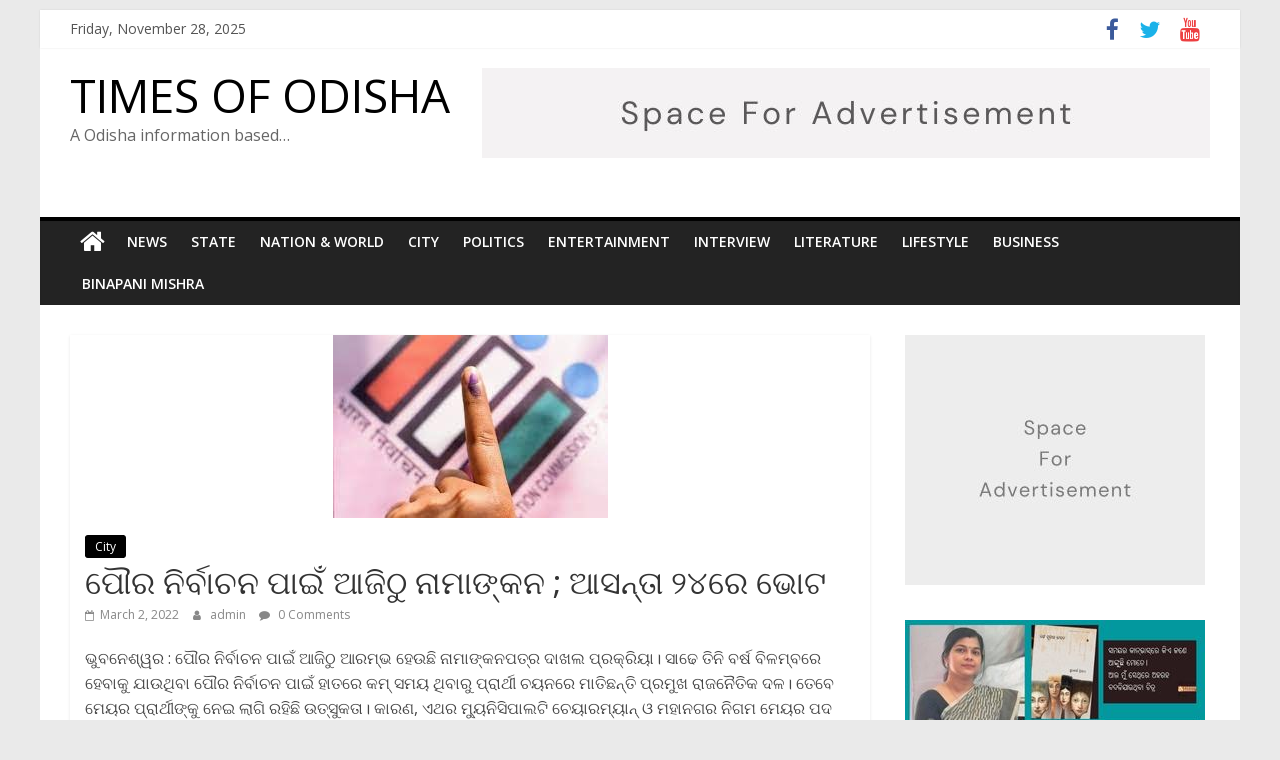

--- FILE ---
content_type: text/html; charset=UTF-8
request_url: https://timesofodisha.com/nominations-for-municipal-elections-from-today/
body_size: 25459
content:
<!DOCTYPE html>
<html lang="en-US">
<head>
			<meta charset="UTF-8" />
		<meta name="viewport" content="width=device-width, initial-scale=1">
		<link rel="profile" href="http://gmpg.org/xfn/11" />
		<meta name='robots' content='index, follow, max-image-preview:large, max-snippet:-1, max-video-preview:-1' />
	<style>img:is([sizes="auto" i], [sizes^="auto," i]) { contain-intrinsic-size: 3000px 1500px }</style>
	
	<!-- This site is optimized with the Yoast SEO plugin v19.8 - https://yoast.com/wordpress/plugins/seo/ -->
	<title>ପୌର ନିର୍ବାଚନ ପାଇଁ ଆଜିଠୁ ନାମାଙ୍କନ ; ଆସନ୍ତା ୨୪ରେ ଭୋଟ - TIMES OF ODISHA</title>
	<link rel="canonical" href="https://timesofodisha.com/nominations-for-municipal-elections-from-today/" />
	<meta property="og:locale" content="en_US" />
	<meta property="og:type" content="article" />
	<meta property="og:title" content="ପୌର ନିର୍ବାଚନ ପାଇଁ ଆଜିଠୁ ନାମାଙ୍କନ ; ଆସନ୍ତା ୨୪ରେ ଭୋଟ - TIMES OF ODISHA" />
	<meta property="og:description" content="ଭୁବନେଶ୍ୱର : ପୌର ନିର୍ବାଚନ ପାଇଁ ଆଜିଠୁ ଆରମ୍ଭ ହେଉଛି ନାମାଙ୍କନପତ୍ର ଦାଖଲ ପ୍ରକ୍ରିୟା। ସାଢେ ତିନି ବର୍ଷ ବିଳମ୍ବରେ ହେବାକୁ ଯାଉଥିବା ପୌର ନିର୍ବାଚନ ପାଇଁ" />
	<meta property="og:url" content="https://timesofodisha.com/nominations-for-municipal-elections-from-today/" />
	<meta property="og:site_name" content="TIMES OF ODISHA" />
	<meta property="article:published_time" content="2022-03-02T05:12:36+00:00" />
	<meta property="article:modified_time" content="2022-03-02T05:12:38+00:00" />
	<meta property="og:image" content="https://timesofodisha.com/wp-content/uploads/2022/02/election.jpg" />
	<meta property="og:image:width" content="275" />
	<meta property="og:image:height" content="183" />
	<meta property="og:image:type" content="image/jpeg" />
	<meta name="author" content="admin" />
	<meta name="twitter:card" content="summary_large_image" />
	<meta name="twitter:label1" content="Written by" />
	<meta name="twitter:data1" content="admin" />
	<meta name="twitter:label2" content="Est. reading time" />
	<meta name="twitter:data2" content="1 minute" />
	<script type="application/ld+json" class="yoast-schema-graph">{"@context":"https://schema.org","@graph":[{"@type":"Article","@id":"https://timesofodisha.com/nominations-for-municipal-elections-from-today/#article","isPartOf":{"@id":"https://timesofodisha.com/nominations-for-municipal-elections-from-today/"},"author":{"name":"admin","@id":"https://timesofodisha.com/#/schema/person/7798f3e11fd69dec31e01477fb624b25"},"headline":"ପୌର ନିର୍ବାଚନ ପାଇଁ ଆଜିଠୁ ନାମାଙ୍କନ ; ଆସନ୍ତା ୨୪ରେ ଭୋଟ","datePublished":"2022-03-02T05:12:36+00:00","dateModified":"2022-03-02T05:12:38+00:00","mainEntityOfPage":{"@id":"https://timesofodisha.com/nominations-for-municipal-elections-from-today/"},"wordCount":963,"commentCount":0,"publisher":{"@id":"https://timesofodisha.com/#organization"},"image":{"@id":"https://timesofodisha.com/nominations-for-municipal-elections-from-today/#primaryimage"},"thumbnailUrl":"https://timesofodisha.com/wp-content/uploads/2022/02/election.jpg","articleSection":["City"],"inLanguage":"en-US","potentialAction":[{"@type":"CommentAction","name":"Comment","target":["https://timesofodisha.com/nominations-for-municipal-elections-from-today/#respond"]}]},{"@type":"WebPage","@id":"https://timesofodisha.com/nominations-for-municipal-elections-from-today/","url":"https://timesofodisha.com/nominations-for-municipal-elections-from-today/","name":"ପୌର ନିର୍ବାଚନ ପାଇଁ ଆଜିଠୁ ନାମାଙ୍କନ ; ଆସନ୍ତା ୨୪ରେ ଭୋଟ - TIMES OF ODISHA","isPartOf":{"@id":"https://timesofodisha.com/#website"},"primaryImageOfPage":{"@id":"https://timesofodisha.com/nominations-for-municipal-elections-from-today/#primaryimage"},"image":{"@id":"https://timesofodisha.com/nominations-for-municipal-elections-from-today/#primaryimage"},"thumbnailUrl":"https://timesofodisha.com/wp-content/uploads/2022/02/election.jpg","datePublished":"2022-03-02T05:12:36+00:00","dateModified":"2022-03-02T05:12:38+00:00","breadcrumb":{"@id":"https://timesofodisha.com/nominations-for-municipal-elections-from-today/#breadcrumb"},"inLanguage":"en-US","potentialAction":[{"@type":"ReadAction","target":["https://timesofodisha.com/nominations-for-municipal-elections-from-today/"]}]},{"@type":"ImageObject","inLanguage":"en-US","@id":"https://timesofodisha.com/nominations-for-municipal-elections-from-today/#primaryimage","url":"https://timesofodisha.com/wp-content/uploads/2022/02/election.jpg","contentUrl":"https://timesofodisha.com/wp-content/uploads/2022/02/election.jpg","width":275,"height":183},{"@type":"BreadcrumbList","@id":"https://timesofodisha.com/nominations-for-municipal-elections-from-today/#breadcrumb","itemListElement":[{"@type":"ListItem","position":1,"name":"Home","item":"https://timesofodisha.com/"},{"@type":"ListItem","position":2,"name":"ପୌର ନିର୍ବାଚନ ପାଇଁ ଆଜିଠୁ ନାମାଙ୍କନ ; ଆସନ୍ତା ୨୪ରେ ଭୋଟ"}]},{"@type":"WebSite","@id":"https://timesofodisha.com/#website","url":"https://timesofodisha.com/","name":"TIMES OF ODISHA","description":"A Odisha information based...","publisher":{"@id":"https://timesofodisha.com/#organization"},"potentialAction":[{"@type":"SearchAction","target":{"@type":"EntryPoint","urlTemplate":"https://timesofodisha.com/?s={search_term_string}"},"query-input":"required name=search_term_string"}],"inLanguage":"en-US"},{"@type":"Organization","@id":"https://timesofodisha.com/#organization","name":"TIMES OF ODISHA","url":"https://timesofodisha.com/","sameAs":[],"logo":{"@type":"ImageObject","inLanguage":"en-US","@id":"https://timesofodisha.com/#/schema/logo/image/","url":"https://timesofodisha.com/wp-content/uploads/2023/06/TIMES-OF-ODISHA-2.png","contentUrl":"https://timesofodisha.com/wp-content/uploads/2023/06/TIMES-OF-ODISHA-2.png","width":250,"height":150,"caption":"TIMES OF ODISHA"},"image":{"@id":"https://timesofodisha.com/#/schema/logo/image/"}},{"@type":"Person","@id":"https://timesofodisha.com/#/schema/person/7798f3e11fd69dec31e01477fb624b25","name":"admin","image":{"@type":"ImageObject","inLanguage":"en-US","@id":"https://timesofodisha.com/#/schema/person/image/","url":"https://secure.gravatar.com/avatar/ed755d4cf0c16e169ca4dd0b3f2e9599a06fe4a7d40330163f458798340eab10?s=96&d=mm&r=g","contentUrl":"https://secure.gravatar.com/avatar/ed755d4cf0c16e169ca4dd0b3f2e9599a06fe4a7d40330163f458798340eab10?s=96&d=mm&r=g","caption":"admin"},"sameAs":["https://timesofodisha.com"],"url":"https://timesofodisha.com/author/admin_tio7/"}]}</script>
	<!-- / Yoast SEO plugin. -->


<link rel='dns-prefetch' href='//static.addtoany.com' />
<link rel='dns-prefetch' href='//fonts.googleapis.com' />
<link rel="alternate" type="application/rss+xml" title="TIMES OF ODISHA &raquo; Feed" href="https://timesofodisha.com/feed/" />
<link rel="alternate" type="application/rss+xml" title="TIMES OF ODISHA &raquo; Comments Feed" href="https://timesofodisha.com/comments/feed/" />
<link rel="alternate" type="application/rss+xml" title="TIMES OF ODISHA &raquo; ପୌର ନିର୍ବାଚନ ପାଇଁ ଆଜିଠୁ ନାମାଙ୍କନ ; ଆସନ୍ତା ୨୪ରେ ଭୋଟ Comments Feed" href="https://timesofodisha.com/nominations-for-municipal-elections-from-today/feed/" />
<script type="text/javascript">
/* <![CDATA[ */
window._wpemojiSettings = {"baseUrl":"https:\/\/s.w.org\/images\/core\/emoji\/16.0.1\/72x72\/","ext":".png","svgUrl":"https:\/\/s.w.org\/images\/core\/emoji\/16.0.1\/svg\/","svgExt":".svg","source":{"concatemoji":"https:\/\/timesofodisha.com\/wp-includes\/js\/wp-emoji-release.min.js?ver=6.8.3"}};
/*! This file is auto-generated */
!function(s,n){var o,i,e;function c(e){try{var t={supportTests:e,timestamp:(new Date).valueOf()};sessionStorage.setItem(o,JSON.stringify(t))}catch(e){}}function p(e,t,n){e.clearRect(0,0,e.canvas.width,e.canvas.height),e.fillText(t,0,0);var t=new Uint32Array(e.getImageData(0,0,e.canvas.width,e.canvas.height).data),a=(e.clearRect(0,0,e.canvas.width,e.canvas.height),e.fillText(n,0,0),new Uint32Array(e.getImageData(0,0,e.canvas.width,e.canvas.height).data));return t.every(function(e,t){return e===a[t]})}function u(e,t){e.clearRect(0,0,e.canvas.width,e.canvas.height),e.fillText(t,0,0);for(var n=e.getImageData(16,16,1,1),a=0;a<n.data.length;a++)if(0!==n.data[a])return!1;return!0}function f(e,t,n,a){switch(t){case"flag":return n(e,"\ud83c\udff3\ufe0f\u200d\u26a7\ufe0f","\ud83c\udff3\ufe0f\u200b\u26a7\ufe0f")?!1:!n(e,"\ud83c\udde8\ud83c\uddf6","\ud83c\udde8\u200b\ud83c\uddf6")&&!n(e,"\ud83c\udff4\udb40\udc67\udb40\udc62\udb40\udc65\udb40\udc6e\udb40\udc67\udb40\udc7f","\ud83c\udff4\u200b\udb40\udc67\u200b\udb40\udc62\u200b\udb40\udc65\u200b\udb40\udc6e\u200b\udb40\udc67\u200b\udb40\udc7f");case"emoji":return!a(e,"\ud83e\udedf")}return!1}function g(e,t,n,a){var r="undefined"!=typeof WorkerGlobalScope&&self instanceof WorkerGlobalScope?new OffscreenCanvas(300,150):s.createElement("canvas"),o=r.getContext("2d",{willReadFrequently:!0}),i=(o.textBaseline="top",o.font="600 32px Arial",{});return e.forEach(function(e){i[e]=t(o,e,n,a)}),i}function t(e){var t=s.createElement("script");t.src=e,t.defer=!0,s.head.appendChild(t)}"undefined"!=typeof Promise&&(o="wpEmojiSettingsSupports",i=["flag","emoji"],n.supports={everything:!0,everythingExceptFlag:!0},e=new Promise(function(e){s.addEventListener("DOMContentLoaded",e,{once:!0})}),new Promise(function(t){var n=function(){try{var e=JSON.parse(sessionStorage.getItem(o));if("object"==typeof e&&"number"==typeof e.timestamp&&(new Date).valueOf()<e.timestamp+604800&&"object"==typeof e.supportTests)return e.supportTests}catch(e){}return null}();if(!n){if("undefined"!=typeof Worker&&"undefined"!=typeof OffscreenCanvas&&"undefined"!=typeof URL&&URL.createObjectURL&&"undefined"!=typeof Blob)try{var e="postMessage("+g.toString()+"("+[JSON.stringify(i),f.toString(),p.toString(),u.toString()].join(",")+"));",a=new Blob([e],{type:"text/javascript"}),r=new Worker(URL.createObjectURL(a),{name:"wpTestEmojiSupports"});return void(r.onmessage=function(e){c(n=e.data),r.terminate(),t(n)})}catch(e){}c(n=g(i,f,p,u))}t(n)}).then(function(e){for(var t in e)n.supports[t]=e[t],n.supports.everything=n.supports.everything&&n.supports[t],"flag"!==t&&(n.supports.everythingExceptFlag=n.supports.everythingExceptFlag&&n.supports[t]);n.supports.everythingExceptFlag=n.supports.everythingExceptFlag&&!n.supports.flag,n.DOMReady=!1,n.readyCallback=function(){n.DOMReady=!0}}).then(function(){return e}).then(function(){var e;n.supports.everything||(n.readyCallback(),(e=n.source||{}).concatemoji?t(e.concatemoji):e.wpemoji&&e.twemoji&&(t(e.twemoji),t(e.wpemoji)))}))}((window,document),window._wpemojiSettings);
/* ]]> */
</script>
<style id='wp-emoji-styles-inline-css' type='text/css'>

	img.wp-smiley, img.emoji {
		display: inline !important;
		border: none !important;
		box-shadow: none !important;
		height: 1em !important;
		width: 1em !important;
		margin: 0 0.07em !important;
		vertical-align: -0.1em !important;
		background: none !important;
		padding: 0 !important;
	}
</style>
<link rel='stylesheet' id='wp-block-library-css' href='https://timesofodisha.com/wp-includes/css/dist/block-library/style.min.css?ver=6.8.3' type='text/css' media='all' />
<style id='wp-block-library-theme-inline-css' type='text/css'>
.wp-block-audio :where(figcaption){color:#555;font-size:13px;text-align:center}.is-dark-theme .wp-block-audio :where(figcaption){color:#ffffffa6}.wp-block-audio{margin:0 0 1em}.wp-block-code{border:1px solid #ccc;border-radius:4px;font-family:Menlo,Consolas,monaco,monospace;padding:.8em 1em}.wp-block-embed :where(figcaption){color:#555;font-size:13px;text-align:center}.is-dark-theme .wp-block-embed :where(figcaption){color:#ffffffa6}.wp-block-embed{margin:0 0 1em}.blocks-gallery-caption{color:#555;font-size:13px;text-align:center}.is-dark-theme .blocks-gallery-caption{color:#ffffffa6}:root :where(.wp-block-image figcaption){color:#555;font-size:13px;text-align:center}.is-dark-theme :root :where(.wp-block-image figcaption){color:#ffffffa6}.wp-block-image{margin:0 0 1em}.wp-block-pullquote{border-bottom:4px solid;border-top:4px solid;color:currentColor;margin-bottom:1.75em}.wp-block-pullquote cite,.wp-block-pullquote footer,.wp-block-pullquote__citation{color:currentColor;font-size:.8125em;font-style:normal;text-transform:uppercase}.wp-block-quote{border-left:.25em solid;margin:0 0 1.75em;padding-left:1em}.wp-block-quote cite,.wp-block-quote footer{color:currentColor;font-size:.8125em;font-style:normal;position:relative}.wp-block-quote:where(.has-text-align-right){border-left:none;border-right:.25em solid;padding-left:0;padding-right:1em}.wp-block-quote:where(.has-text-align-center){border:none;padding-left:0}.wp-block-quote.is-large,.wp-block-quote.is-style-large,.wp-block-quote:where(.is-style-plain){border:none}.wp-block-search .wp-block-search__label{font-weight:700}.wp-block-search__button{border:1px solid #ccc;padding:.375em .625em}:where(.wp-block-group.has-background){padding:1.25em 2.375em}.wp-block-separator.has-css-opacity{opacity:.4}.wp-block-separator{border:none;border-bottom:2px solid;margin-left:auto;margin-right:auto}.wp-block-separator.has-alpha-channel-opacity{opacity:1}.wp-block-separator:not(.is-style-wide):not(.is-style-dots){width:100px}.wp-block-separator.has-background:not(.is-style-dots){border-bottom:none;height:1px}.wp-block-separator.has-background:not(.is-style-wide):not(.is-style-dots){height:2px}.wp-block-table{margin:0 0 1em}.wp-block-table td,.wp-block-table th{word-break:normal}.wp-block-table :where(figcaption){color:#555;font-size:13px;text-align:center}.is-dark-theme .wp-block-table :where(figcaption){color:#ffffffa6}.wp-block-video :where(figcaption){color:#555;font-size:13px;text-align:center}.is-dark-theme .wp-block-video :where(figcaption){color:#ffffffa6}.wp-block-video{margin:0 0 1em}:root :where(.wp-block-template-part.has-background){margin-bottom:0;margin-top:0;padding:1.25em 2.375em}
</style>
<style id='classic-theme-styles-inline-css' type='text/css'>
/*! This file is auto-generated */
.wp-block-button__link{color:#fff;background-color:#32373c;border-radius:9999px;box-shadow:none;text-decoration:none;padding:calc(.667em + 2px) calc(1.333em + 2px);font-size:1.125em}.wp-block-file__button{background:#32373c;color:#fff;text-decoration:none}
</style>
<style id='global-styles-inline-css' type='text/css'>
:root{--wp--preset--aspect-ratio--square: 1;--wp--preset--aspect-ratio--4-3: 4/3;--wp--preset--aspect-ratio--3-4: 3/4;--wp--preset--aspect-ratio--3-2: 3/2;--wp--preset--aspect-ratio--2-3: 2/3;--wp--preset--aspect-ratio--16-9: 16/9;--wp--preset--aspect-ratio--9-16: 9/16;--wp--preset--color--black: #000000;--wp--preset--color--cyan-bluish-gray: #abb8c3;--wp--preset--color--white: #ffffff;--wp--preset--color--pale-pink: #f78da7;--wp--preset--color--vivid-red: #cf2e2e;--wp--preset--color--luminous-vivid-orange: #ff6900;--wp--preset--color--luminous-vivid-amber: #fcb900;--wp--preset--color--light-green-cyan: #7bdcb5;--wp--preset--color--vivid-green-cyan: #00d084;--wp--preset--color--pale-cyan-blue: #8ed1fc;--wp--preset--color--vivid-cyan-blue: #0693e3;--wp--preset--color--vivid-purple: #9b51e0;--wp--preset--gradient--vivid-cyan-blue-to-vivid-purple: linear-gradient(135deg,rgba(6,147,227,1) 0%,rgb(155,81,224) 100%);--wp--preset--gradient--light-green-cyan-to-vivid-green-cyan: linear-gradient(135deg,rgb(122,220,180) 0%,rgb(0,208,130) 100%);--wp--preset--gradient--luminous-vivid-amber-to-luminous-vivid-orange: linear-gradient(135deg,rgba(252,185,0,1) 0%,rgba(255,105,0,1) 100%);--wp--preset--gradient--luminous-vivid-orange-to-vivid-red: linear-gradient(135deg,rgba(255,105,0,1) 0%,rgb(207,46,46) 100%);--wp--preset--gradient--very-light-gray-to-cyan-bluish-gray: linear-gradient(135deg,rgb(238,238,238) 0%,rgb(169,184,195) 100%);--wp--preset--gradient--cool-to-warm-spectrum: linear-gradient(135deg,rgb(74,234,220) 0%,rgb(151,120,209) 20%,rgb(207,42,186) 40%,rgb(238,44,130) 60%,rgb(251,105,98) 80%,rgb(254,248,76) 100%);--wp--preset--gradient--blush-light-purple: linear-gradient(135deg,rgb(255,206,236) 0%,rgb(152,150,240) 100%);--wp--preset--gradient--blush-bordeaux: linear-gradient(135deg,rgb(254,205,165) 0%,rgb(254,45,45) 50%,rgb(107,0,62) 100%);--wp--preset--gradient--luminous-dusk: linear-gradient(135deg,rgb(255,203,112) 0%,rgb(199,81,192) 50%,rgb(65,88,208) 100%);--wp--preset--gradient--pale-ocean: linear-gradient(135deg,rgb(255,245,203) 0%,rgb(182,227,212) 50%,rgb(51,167,181) 100%);--wp--preset--gradient--electric-grass: linear-gradient(135deg,rgb(202,248,128) 0%,rgb(113,206,126) 100%);--wp--preset--gradient--midnight: linear-gradient(135deg,rgb(2,3,129) 0%,rgb(40,116,252) 100%);--wp--preset--font-size--small: 13px;--wp--preset--font-size--medium: 20px;--wp--preset--font-size--large: 36px;--wp--preset--font-size--x-large: 42px;--wp--preset--spacing--20: 0.44rem;--wp--preset--spacing--30: 0.67rem;--wp--preset--spacing--40: 1rem;--wp--preset--spacing--50: 1.5rem;--wp--preset--spacing--60: 2.25rem;--wp--preset--spacing--70: 3.38rem;--wp--preset--spacing--80: 5.06rem;--wp--preset--shadow--natural: 6px 6px 9px rgba(0, 0, 0, 0.2);--wp--preset--shadow--deep: 12px 12px 50px rgba(0, 0, 0, 0.4);--wp--preset--shadow--sharp: 6px 6px 0px rgba(0, 0, 0, 0.2);--wp--preset--shadow--outlined: 6px 6px 0px -3px rgba(255, 255, 255, 1), 6px 6px rgba(0, 0, 0, 1);--wp--preset--shadow--crisp: 6px 6px 0px rgba(0, 0, 0, 1);}:where(.is-layout-flex){gap: 0.5em;}:where(.is-layout-grid){gap: 0.5em;}body .is-layout-flex{display: flex;}.is-layout-flex{flex-wrap: wrap;align-items: center;}.is-layout-flex > :is(*, div){margin: 0;}body .is-layout-grid{display: grid;}.is-layout-grid > :is(*, div){margin: 0;}:where(.wp-block-columns.is-layout-flex){gap: 2em;}:where(.wp-block-columns.is-layout-grid){gap: 2em;}:where(.wp-block-post-template.is-layout-flex){gap: 1.25em;}:where(.wp-block-post-template.is-layout-grid){gap: 1.25em;}.has-black-color{color: var(--wp--preset--color--black) !important;}.has-cyan-bluish-gray-color{color: var(--wp--preset--color--cyan-bluish-gray) !important;}.has-white-color{color: var(--wp--preset--color--white) !important;}.has-pale-pink-color{color: var(--wp--preset--color--pale-pink) !important;}.has-vivid-red-color{color: var(--wp--preset--color--vivid-red) !important;}.has-luminous-vivid-orange-color{color: var(--wp--preset--color--luminous-vivid-orange) !important;}.has-luminous-vivid-amber-color{color: var(--wp--preset--color--luminous-vivid-amber) !important;}.has-light-green-cyan-color{color: var(--wp--preset--color--light-green-cyan) !important;}.has-vivid-green-cyan-color{color: var(--wp--preset--color--vivid-green-cyan) !important;}.has-pale-cyan-blue-color{color: var(--wp--preset--color--pale-cyan-blue) !important;}.has-vivid-cyan-blue-color{color: var(--wp--preset--color--vivid-cyan-blue) !important;}.has-vivid-purple-color{color: var(--wp--preset--color--vivid-purple) !important;}.has-black-background-color{background-color: var(--wp--preset--color--black) !important;}.has-cyan-bluish-gray-background-color{background-color: var(--wp--preset--color--cyan-bluish-gray) !important;}.has-white-background-color{background-color: var(--wp--preset--color--white) !important;}.has-pale-pink-background-color{background-color: var(--wp--preset--color--pale-pink) !important;}.has-vivid-red-background-color{background-color: var(--wp--preset--color--vivid-red) !important;}.has-luminous-vivid-orange-background-color{background-color: var(--wp--preset--color--luminous-vivid-orange) !important;}.has-luminous-vivid-amber-background-color{background-color: var(--wp--preset--color--luminous-vivid-amber) !important;}.has-light-green-cyan-background-color{background-color: var(--wp--preset--color--light-green-cyan) !important;}.has-vivid-green-cyan-background-color{background-color: var(--wp--preset--color--vivid-green-cyan) !important;}.has-pale-cyan-blue-background-color{background-color: var(--wp--preset--color--pale-cyan-blue) !important;}.has-vivid-cyan-blue-background-color{background-color: var(--wp--preset--color--vivid-cyan-blue) !important;}.has-vivid-purple-background-color{background-color: var(--wp--preset--color--vivid-purple) !important;}.has-black-border-color{border-color: var(--wp--preset--color--black) !important;}.has-cyan-bluish-gray-border-color{border-color: var(--wp--preset--color--cyan-bluish-gray) !important;}.has-white-border-color{border-color: var(--wp--preset--color--white) !important;}.has-pale-pink-border-color{border-color: var(--wp--preset--color--pale-pink) !important;}.has-vivid-red-border-color{border-color: var(--wp--preset--color--vivid-red) !important;}.has-luminous-vivid-orange-border-color{border-color: var(--wp--preset--color--luminous-vivid-orange) !important;}.has-luminous-vivid-amber-border-color{border-color: var(--wp--preset--color--luminous-vivid-amber) !important;}.has-light-green-cyan-border-color{border-color: var(--wp--preset--color--light-green-cyan) !important;}.has-vivid-green-cyan-border-color{border-color: var(--wp--preset--color--vivid-green-cyan) !important;}.has-pale-cyan-blue-border-color{border-color: var(--wp--preset--color--pale-cyan-blue) !important;}.has-vivid-cyan-blue-border-color{border-color: var(--wp--preset--color--vivid-cyan-blue) !important;}.has-vivid-purple-border-color{border-color: var(--wp--preset--color--vivid-purple) !important;}.has-vivid-cyan-blue-to-vivid-purple-gradient-background{background: var(--wp--preset--gradient--vivid-cyan-blue-to-vivid-purple) !important;}.has-light-green-cyan-to-vivid-green-cyan-gradient-background{background: var(--wp--preset--gradient--light-green-cyan-to-vivid-green-cyan) !important;}.has-luminous-vivid-amber-to-luminous-vivid-orange-gradient-background{background: var(--wp--preset--gradient--luminous-vivid-amber-to-luminous-vivid-orange) !important;}.has-luminous-vivid-orange-to-vivid-red-gradient-background{background: var(--wp--preset--gradient--luminous-vivid-orange-to-vivid-red) !important;}.has-very-light-gray-to-cyan-bluish-gray-gradient-background{background: var(--wp--preset--gradient--very-light-gray-to-cyan-bluish-gray) !important;}.has-cool-to-warm-spectrum-gradient-background{background: var(--wp--preset--gradient--cool-to-warm-spectrum) !important;}.has-blush-light-purple-gradient-background{background: var(--wp--preset--gradient--blush-light-purple) !important;}.has-blush-bordeaux-gradient-background{background: var(--wp--preset--gradient--blush-bordeaux) !important;}.has-luminous-dusk-gradient-background{background: var(--wp--preset--gradient--luminous-dusk) !important;}.has-pale-ocean-gradient-background{background: var(--wp--preset--gradient--pale-ocean) !important;}.has-electric-grass-gradient-background{background: var(--wp--preset--gradient--electric-grass) !important;}.has-midnight-gradient-background{background: var(--wp--preset--gradient--midnight) !important;}.has-small-font-size{font-size: var(--wp--preset--font-size--small) !important;}.has-medium-font-size{font-size: var(--wp--preset--font-size--medium) !important;}.has-large-font-size{font-size: var(--wp--preset--font-size--large) !important;}.has-x-large-font-size{font-size: var(--wp--preset--font-size--x-large) !important;}
:where(.wp-block-post-template.is-layout-flex){gap: 1.25em;}:where(.wp-block-post-template.is-layout-grid){gap: 1.25em;}
:where(.wp-block-columns.is-layout-flex){gap: 2em;}:where(.wp-block-columns.is-layout-grid){gap: 2em;}
:root :where(.wp-block-pullquote){font-size: 1.5em;line-height: 1.6;}
</style>
<link rel='stylesheet' id='contact-form-7-css' href='https://timesofodisha.com/wp-content/plugins/contact-form-7/includes/css/styles.css?ver=5.4.2' type='text/css' media='all' />
<link rel='stylesheet' id='elegant-elegant-visitor-counter-css' href='https://timesofodisha.com/wp-content/plugins/elegant-visitor-counter/public/css/elegant-visitor-counter-public.css?ver=3.1' type='text/css' media='all' />
<link rel='stylesheet' id='colormag_style-css' href='https://timesofodisha.com/wp-content/themes/colormag/style.css?ver=2.1.2' type='text/css' media='all' />
<style id='colormag_style-inline-css' type='text/css'>
.colormag-button,blockquote,button,input[type=reset],input[type=button],input[type=submit],#masthead.colormag-header-clean #site-navigation.main-small-navigation .menu-toggle,.fa.search-top:hover,#masthead.colormag-header-classic #site-navigation.main-small-navigation .menu-toggle,.main-navigation ul li.focus > a,#masthead.colormag-header-classic .main-navigation ul ul.sub-menu li.focus > a,.home-icon.front_page_on,.main-navigation a:hover,.main-navigation ul li ul li a:hover,.main-navigation ul li ul li:hover>a,.main-navigation ul li.current-menu-ancestor>a,.main-navigation ul li.current-menu-item ul li a:hover,.main-navigation ul li.current-menu-item>a,.main-navigation ul li.current_page_ancestor>a,.main-navigation ul li.current_page_item>a,.main-navigation ul li:hover>a,.main-small-navigation li a:hover,.site-header .menu-toggle:hover,#masthead.colormag-header-classic .main-navigation ul ul.sub-menu li:hover > a,#masthead.colormag-header-classic .main-navigation ul ul.sub-menu li.current-menu-ancestor > a,#masthead.colormag-header-classic .main-navigation ul ul.sub-menu li.current-menu-item > a,#masthead .main-small-navigation li:hover > a,#masthead .main-small-navigation li.current-page-ancestor > a,#masthead .main-small-navigation li.current-menu-ancestor > a,#masthead .main-small-navigation li.current-page-item > a,#masthead .main-small-navigation li.current-menu-item > a,.main-small-navigation .current-menu-item>a,.main-small-navigation .current_page_item > a,.promo-button-area a:hover,#content .wp-pagenavi .current,#content .wp-pagenavi a:hover,.format-link .entry-content a,.pagination span,.comments-area .comment-author-link span,#secondary .widget-title span,.footer-widgets-area .widget-title span,.colormag-footer--classic .footer-widgets-area .widget-title span::before,.advertisement_above_footer .widget-title span,#content .post .article-content .above-entry-meta .cat-links a,.page-header .page-title span,.entry-meta .post-format i,.more-link,.no-post-thumbnail,.widget_featured_slider .slide-content .above-entry-meta .cat-links a,.widget_highlighted_posts .article-content .above-entry-meta .cat-links a,.widget_featured_posts .article-content .above-entry-meta .cat-links a,.widget_featured_posts .widget-title span,.widget_slider_area .widget-title span,.widget_beside_slider .widget-title span,.wp-block-quote,.wp-block-quote.is-style-large,.wp-block-quote.has-text-align-right{background-color:rgb(0,0,0);}#site-title a,.next a:hover,.previous a:hover,.social-links i.fa:hover,a,#masthead.colormag-header-clean .social-links li:hover i.fa,#masthead.colormag-header-classic .social-links li:hover i.fa,#masthead.colormag-header-clean .breaking-news .newsticker a:hover,#masthead.colormag-header-classic .breaking-news .newsticker a:hover,#masthead.colormag-header-classic #site-navigation .fa.search-top:hover,#masthead.colormag-header-classic #site-navigation.main-navigation .random-post a:hover .fa-random,.dark-skin #masthead.colormag-header-classic #site-navigation.main-navigation .home-icon:hover .fa,#masthead .main-small-navigation li:hover > .sub-toggle i,.better-responsive-menu #masthead .main-small-navigation .sub-toggle.active .fa,#masthead.colormag-header-classic .main-navigation .home-icon a:hover .fa,.pagination a span:hover,#content .comments-area a.comment-edit-link:hover,#content .comments-area a.comment-permalink:hover,#content .comments-area article header cite a:hover,.comments-area .comment-author-link a:hover,.comment .comment-reply-link:hover,.nav-next a,.nav-previous a,.footer-widgets-area a:hover,a#scroll-up i,#content .post .article-content .entry-title a:hover,.entry-meta .byline i,.entry-meta .cat-links i,.entry-meta a,.post .entry-title a:hover,.search .entry-title a:hover,.entry-meta .comments-link a:hover,.entry-meta .edit-link a:hover,.entry-meta .posted-on a:hover,.entry-meta .tag-links a:hover,.single #content .tags a:hover,.post-box .entry-meta .cat-links a:hover,.post-box .entry-meta .posted-on a:hover,.post.post-box .entry-title a:hover,.widget_featured_slider .slide-content .below-entry-meta .byline a:hover,.widget_featured_slider .slide-content .below-entry-meta .comments a:hover,.widget_featured_slider .slide-content .below-entry-meta .posted-on a:hover,.widget_featured_slider .slide-content .entry-title a:hover,.byline a:hover,.comments a:hover,.edit-link a:hover,.posted-on a:hover,.tag-links a:hover,.widget_highlighted_posts .article-content .below-entry-meta .byline a:hover,.widget_highlighted_posts .article-content .below-entry-meta .comments a:hover,.widget_highlighted_posts .article-content .below-entry-meta .posted-on a:hover,.widget_highlighted_posts .article-content .entry-title a:hover,.widget_featured_posts .article-content .entry-title a:hover,.related-posts-main-title .fa,.single-related-posts .article-content .entry-title a:hover{color:rgb(0,0,0);}#site-navigation{border-top-color:rgb(0,0,0);}#masthead.colormag-header-classic .main-navigation ul ul.sub-menu li:hover,#masthead.colormag-header-classic .main-navigation ul ul.sub-menu li.current-menu-ancestor,#masthead.colormag-header-classic .main-navigation ul ul.sub-menu li.current-menu-item,#masthead.colormag-header-classic #site-navigation .menu-toggle,#masthead.colormag-header-classic #site-navigation .menu-toggle:hover,#masthead.colormag-header-classic .main-navigation ul > li:hover > a,#masthead.colormag-header-classic .main-navigation ul > li.current-menu-item > a,#masthead.colormag-header-classic .main-navigation ul > li.current-menu-ancestor > a,#masthead.colormag-header-classic .main-navigation ul li.focus > a,.promo-button-area a:hover,.pagination a span:hover{border-color:rgb(0,0,0);}#secondary .widget-title,.footer-widgets-area .widget-title,.advertisement_above_footer .widget-title,.page-header .page-title,.widget_featured_posts .widget-title,.widget_slider_area .widget-title,.widget_beside_slider .widget-title{border-bottom-color:rgb(0,0,0);}@media (max-width:768px){.better-responsive-menu .sub-toggle{background-color:#0000000000;}}
</style>
<link rel='stylesheet' id='colormag-fontawesome-css' href='https://timesofodisha.com/wp-content/themes/colormag/fontawesome/css/font-awesome.min.css?ver=2.1.2' type='text/css' media='all' />
<link rel='stylesheet' id='colormag_googlefonts-css' href='//fonts.googleapis.com/css?family=Open+Sans%3A400%2C600&#038;1&#038;display=swap&#038;ver=2.1.2' type='text/css' media='all' />
<link rel='stylesheet' id='addtoany-css' href='https://timesofodisha.com/wp-content/plugins/add-to-any/addtoany.min.css?ver=1.16' type='text/css' media='all' />
<script type="text/javascript" id="addtoany-core-js-before">
/* <![CDATA[ */
window.a2a_config=window.a2a_config||{};a2a_config.callbacks=[];a2a_config.overlays=[];a2a_config.templates={};
/* ]]> */
</script>
<script type="text/javascript" async src="https://static.addtoany.com/menu/page.js" id="addtoany-core-js"></script>
<script type="text/javascript" src="https://timesofodisha.com/wp-includes/js/jquery/jquery.min.js?ver=3.7.1" id="jquery-core-js"></script>
<script type="text/javascript" src="https://timesofodisha.com/wp-includes/js/jquery/jquery-migrate.min.js?ver=3.4.1" id="jquery-migrate-js"></script>
<script type="text/javascript" async src="https://timesofodisha.com/wp-content/plugins/add-to-any/addtoany.min.js?ver=1.1" id="addtoany-jquery-js"></script>
<script type="text/javascript" src="https://timesofodisha.com/wp-content/plugins/elegant-visitor-counter/public/js/elegant-visitor-counter-public.js?ver=3.1" id="elegant-elegant-visitor-counter-js"></script>
<!--[if lte IE 8]>
<script type="text/javascript" src="https://timesofodisha.com/wp-content/themes/colormag/js/html5shiv.min.js?ver=2.1.2" id="html5-js"></script>
<![endif]-->
<link rel="https://api.w.org/" href="https://timesofodisha.com/wp-json/" /><link rel="alternate" title="JSON" type="application/json" href="https://timesofodisha.com/wp-json/wp/v2/posts/6725" /><link rel="EditURI" type="application/rsd+xml" title="RSD" href="https://timesofodisha.com/xmlrpc.php?rsd" />
<meta name="generator" content="WordPress 6.8.3" />
<link rel='shortlink' href='https://timesofodisha.com/?p=6725' />
<link rel="alternate" title="oEmbed (JSON)" type="application/json+oembed" href="https://timesofodisha.com/wp-json/oembed/1.0/embed?url=https%3A%2F%2Ftimesofodisha.com%2Fnominations-for-municipal-elections-from-today%2F" />
<link rel="alternate" title="oEmbed (XML)" type="text/xml+oembed" href="https://timesofodisha.com/wp-json/oembed/1.0/embed?url=https%3A%2F%2Ftimesofodisha.com%2Fnominations-for-municipal-elections-from-today%2F&#038;format=xml" />
		<meta property="fb:pages" content="1562143810687671" />
				<script>
			var jabvfcr = {
				selector: "DIV.copyright",
				manipulation: "html",
				html: "<p>All Rights Reserved by Timesofodisha@2022</p>"
			};
		</script>
		<link rel="pingback" href="https://timesofodisha.com/xmlrpc.php"><link rel="icon" href="https://timesofodisha.com/wp-content/uploads/2023/06/TIMES-OF-ODISHA-2-80x80.png" sizes="32x32" />
<link rel="icon" href="https://timesofodisha.com/wp-content/uploads/2023/06/TIMES-OF-ODISHA-2.png" sizes="192x192" />
<link rel="apple-touch-icon" href="https://timesofodisha.com/wp-content/uploads/2023/06/TIMES-OF-ODISHA-2.png" />
<meta name="msapplication-TileImage" content="https://timesofodisha.com/wp-content/uploads/2023/06/TIMES-OF-ODISHA-2.png" />
</head>

<body class="wp-singular post-template-default single single-post postid-6725 single-format-standard wp-custom-logo wp-embed-responsive wp-theme-colormag right-sidebar box-layout">

		<div id="page" class="hfeed site">
				<a class="skip-link screen-reader-text" href="#main">Skip to content</a>
				<header id="masthead" class="site-header clearfix ">
				<div id="header-text-nav-container" class="clearfix">
		
			<div class="news-bar">
				<div class="inner-wrap clearfix">
					
		<div class="date-in-header">
			Friday, November 28, 2025		</div>

		
		<div class="social-links clearfix">
			<ul>
				<li><a href="https://www.facebook.com/Timesofodisha" target="_blank"><i class="fa fa-facebook"></i></a></li><li><a href="https://twitter.com/Timesofodisha1" target="_blank"><i class="fa fa-twitter"></i></a></li><li><a href="https://www.youtube.com/channel/UCoeledduThHWKI8QPuoqtXg" target="_blank"><i class="fa fa-youtube"></i></a></li>			</ul>
		</div><!-- .social-links -->
						</div>
			</div>

			
		<div class="inner-wrap">
			<div id="header-text-nav-wrap" class="clearfix">

				<div id="header-left-section">
					
					<div id="header-text" class="">
													<h3 id="site-title">
								<a href="https://timesofodisha.com/" title="TIMES OF ODISHA" rel="home">TIMES OF ODISHA</a>
							</h3>
						
													<p id="site-description">
								A Odisha information based&#8230;							</p><!-- #site-description -->
											</div><!-- #header-text -->
				</div><!-- #header-left-section -->

				<div id="header-right-section">
											<div id="header-right-sidebar" class="clearfix">
							<aside id="colormag_728x90_advertisement_widget-5" class="widget widget_728x90_advertisement clearfix">
		<div class="advertisement_728x90">
					</div>

		</aside><aside id="block-22" class="widget widget_block widget_media_image clearfix">
<figure class="wp-block-image size-full"><img fetchpriority="high" decoding="async" width="728" height="90" src="https://timesofodisha.com/wp-content/uploads/2025/02/WhatsApp-Image-2025-02-07-at-17.57.08.jpeg" alt="" class="wp-image-15882" srcset="https://timesofodisha.com/wp-content/uploads/2025/02/WhatsApp-Image-2025-02-07-at-17.57.08.jpeg 728w, https://timesofodisha.com/wp-content/uploads/2025/02/WhatsApp-Image-2025-02-07-at-17.57.08-300x37.jpeg 300w" sizes="(max-width: 728px) 100vw, 728px" /></figure>
</aside>						</div>
										</div><!-- #header-right-section -->

			</div><!-- #header-text-nav-wrap -->
		</div><!-- .inner-wrap -->

		
		<nav id="site-navigation" class="main-navigation clearfix" role="navigation">
			<div class="inner-wrap clearfix">
				
					<div class="home-icon">
						<a href="https://timesofodisha.com/"
						   title="TIMES OF ODISHA"
						>
							<i class="fa fa-home"></i>
						</a>
					</div>
				
				
				<p class="menu-toggle"></p>
				<div class="menu-primary-container"><ul id="menu-menu1" class="menu"><li id="menu-item-171" class="menu-item menu-item-type-taxonomy menu-item-object-category menu-item-171"><a href="https://timesofodisha.com/category/news/">News</a></li>
<li id="menu-item-174" class="menu-item menu-item-type-taxonomy menu-item-object-category menu-item-174"><a href="https://timesofodisha.com/category/state/">State</a></li>
<li id="menu-item-170" class="menu-item menu-item-type-taxonomy menu-item-object-category menu-item-170"><a href="https://timesofodisha.com/category/nationworld/">Nation &amp; World</a></li>
<li id="menu-item-166" class="menu-item menu-item-type-taxonomy menu-item-object-category current-post-ancestor current-menu-parent current-post-parent menu-item-166"><a href="https://timesofodisha.com/category/city/">City</a></li>
<li id="menu-item-172" class="menu-item menu-item-type-taxonomy menu-item-object-category menu-item-172"><a href="https://timesofodisha.com/category/politics/">Politics</a></li>
<li id="menu-item-167" class="menu-item menu-item-type-taxonomy menu-item-object-category menu-item-167"><a href="https://timesofodisha.com/category/entertainment/">Entertainment</a></li>
<li id="menu-item-169" class="menu-item menu-item-type-taxonomy menu-item-object-category menu-item-169"><a href="https://timesofodisha.com/category/interview/">Interview</a></li>
<li id="menu-item-661" class="menu-item menu-item-type-taxonomy menu-item-object-category menu-item-661"><a href="https://timesofodisha.com/category/literature/">Literature</a></li>
<li id="menu-item-8993" class="menu-item menu-item-type-taxonomy menu-item-object-category menu-item-8993"><a href="https://timesofodisha.com/category/lifestyle/">Lifestyle</a></li>
<li id="menu-item-10918" class="menu-item menu-item-type-taxonomy menu-item-object-category menu-item-10918"><a href="https://timesofodisha.com/category/business/">Business</a></li>
<li id="menu-item-16461" class="menu-item menu-item-type-post_type menu-item-object-page menu-item-16461"><a href="https://timesofodisha.com/binapani-mishra/">Binapani MIshra</a></li>
</ul></div>
			</div>
		</nav>

				</div><!-- #header-text-nav-container -->
				</header><!-- #masthead -->
				<div id="main" class="clearfix">
				<div class="inner-wrap clearfix">
		
	<div id="primary">
		<div id="content" class="clearfix">

			
<article id="post-6725" class="post-6725 post type-post status-publish format-standard has-post-thumbnail hentry category-city">
	
				<div class="featured-image">
				<img width="275" height="183" src="https://timesofodisha.com/wp-content/uploads/2022/02/election.jpg" class="attachment-colormag-featured-image size-colormag-featured-image wp-post-image" alt="" decoding="async" srcset="https://timesofodisha.com/wp-content/uploads/2022/02/election.jpg 275w, https://timesofodisha.com/wp-content/uploads/2022/02/election-150x100.jpg 150w" sizes="(max-width: 275px) 100vw, 275px" />			</div>
			
	<div class="article-content clearfix">

		<div class="above-entry-meta"><span class="cat-links"><a href="https://timesofodisha.com/category/city/"  rel="category tag">City</a>&nbsp;</span></div>
		<header class="entry-header">
			<h1 class="entry-title">
				ପୌର ନିର୍ବାଚନ ପାଇଁ ଆଜିଠୁ ନାମାଙ୍କନ ; ଆସନ୍ତା ୨୪ରେ ଭୋଟ			</h1>
		</header>

		<div class="below-entry-meta">
			<span class="posted-on"><a href="https://timesofodisha.com/nominations-for-municipal-elections-from-today/" title="5:12 am" rel="bookmark"><i class="fa fa-calendar-o"></i> <time class="entry-date published" datetime="2022-03-02T05:12:36+00:00">March 2, 2022</time><time class="updated" datetime="2022-03-02T05:12:38+00:00">March 2, 2022</time></a></span>
			<span class="byline">
				<span class="author vcard">
					<i class="fa fa-user"></i>
					<a class="url fn n"
					   href="https://timesofodisha.com/author/admin_tio7/"
					   title="admin"
					>
						admin					</a>
				</span>
			</span>

							<span class="comments">
						<a href="https://timesofodisha.com/nominations-for-municipal-elections-from-today/#respond"><i class="fa fa-comment"></i> 0 Comments</a>					</span>
				</div>
		<div class="entry-content clearfix">
			
<p>ଭୁବନେଶ୍ୱର : ପୌର ନିର୍ବାଚନ ପାଇଁ ଆଜିଠୁ ଆରମ୍ଭ ହେଉଛି ନାମାଙ୍କନପତ୍ର ଦାଖଲ ପ୍ରକ୍ରିୟା। ସାଢେ ତିନି ବର୍ଷ ବିଳମ୍ବରେ ହେବାକୁ ଯାଉଥିବା ପୌର ନିର୍ବାଚନ ପାଇଁ ହାତରେ କମ୍ ସମୟ ଥିବାରୁ ପ୍ରାର୍ଥୀ ଚୟନରେ ମାତିଛନ୍ତି ପ୍ରମୁଖ ରାଜନୈତିକ ଦଳ। ତେବେ ମେୟର ପ୍ରାର୍ଥୀଙ୍କୁ ନେଇ ଲାଗି ରହିଛି ଉତ୍ସୁକତା। କାରଣ, ଏଥର ମ୍ୟୁନିସିପାଲଟି ଚେୟାରମ୍ୟାନ୍ ଓ ମହାନଗର ନିଗମ ମେୟର ପଦ ଲାଗି ହେବ ସିଧାସଳଖ ନିର୍ବାଚନ।</p>



<p>ଆସନ୍ତା ୨୪ରେ ପୌର ନିର୍ବାଚନ ପାଇଁ ଭୋଟ ଗ୍ରହଣ ହେବ ଏବଂ ୨୬ରେ ଭୋଟ ଗଣତି ହେବ। ଆଜିଠୁ ୭ ତାରିଖ ପର୍ଯ୍ୟନ୍ତ ମନୋନୟନ ପତ୍ର ଦାଖଲ ସମୟସୀମା ରହିଛି। ମାର୍ଚ୍ଚ ୯ ତାରିଖରେ ନାମାଙ୍କନପତ୍ର ଯାଞ୍ଚ ଓ ୧୪ ସୁଦ୍ଧା ପ୍ରତ୍ୟାହାର ପାଇଁ ସମୟ ଦିଆଯାଇଛି। ମେୟର ଓ ପୌରାଧ୍ୟକ୍ଷ ନିର୍ବାଚନ ଏଥର ସିଧାସଳଖ ହେବ।</p>



<p>ସେହିପରି ଭୋଟିଂ ପାଇଁ ଇଭିଏମ୍ ବ୍ୟବହାର କରାଯିବ। ପ୍ରତି ବୁଥରେ ୨ଟି ଇଭିଏମ୍ ରହିବ। ଗୋଟିଏ ଇଭିଏମରେ ମେୟର କିମ୍ବା ପୌରାଧ୍ୟକ୍ଷଙ୍କୁ ଭୋଟ ଦେଇ ହେବ। ସେହିପରି ଦ୍ୱିତୀୟ ଇଭିଏମ କାଉନସିଲର କିମ୍ବା କର୍ପୋରେଟରଙ୍କୁ ଭୋଟ ଦେଇହେବ। ପ୍ରଥମ ଥର ପାଇଁ ପୌର ନିର୍ବାଚନରେ ନୋଟା ବିକଳ୍ପ ରହିବ। ଏପ୍ରିଲ ୭ରେ ପୌର ଉପାଧ୍ୟକ୍ଷ, ୮ରେ ଡେପୁଟି ମେୟର ନିର୍ବାଚନ ହେବ। ୧୦୬ NAC/ମ୍ୟୁନିସିପାଲିଟି ଓ ୩ଟି ମହାନଗରରେ ନିର୍ବାଚନ ହେବ।</p>



<p>ଅଦାଲତି ମାମଲା ପାଇଁ ପୁରୀ ମ୍ୟୁନିସିପାଲିଟିରେ ନିର୍ବାଚନ ହେବନାହିଁ। ଅବଧି ସରିବାର ୩ ବର୍ଷ ପରେ ପୌର ନିର୍ବାଚନ ହେଉଛି। ଆସନ ସଂରକ୍ଷଣ ନେଇ ଥିବା ବିବାଦରୁ ନିର୍ବାଚନରେ ବିଳମ୍ବ ହୋଇଥିଲା।</p>
<div class="addtoany_share_save_container addtoany_content addtoany_content_bottom"><div class="a2a_kit a2a_kit_size_18 addtoany_list" data-a2a-url="https://timesofodisha.com/nominations-for-municipal-elections-from-today/" data-a2a-title="ପୌର ନିର୍ବାଚନ ପାଇଁ ଆଜିଠୁ ନାମାଙ୍କନ ; ଆସନ୍ତା ୨୪ରେ ଭୋଟ"><a class="a2a_button_facebook" href="https://www.addtoany.com/add_to/facebook?linkurl=https%3A%2F%2Ftimesofodisha.com%2Fnominations-for-municipal-elections-from-today%2F&amp;linkname=%E0%AC%AA%E0%AD%8C%E0%AC%B0%20%E0%AC%A8%E0%AC%BF%E0%AC%B0%E0%AD%8D%E0%AC%AC%E0%AC%BE%E0%AC%9A%E0%AC%A8%20%E0%AC%AA%E0%AC%BE%E0%AC%87%E0%AC%81%20%E0%AC%86%E0%AC%9C%E0%AC%BF%E0%AC%A0%E0%AD%81%20%E0%AC%A8%E0%AC%BE%E0%AC%AE%E0%AC%BE%E0%AC%99%E0%AD%8D%E0%AC%95%E0%AC%A8%20%3B%20%E0%AC%86%E0%AC%B8%E0%AC%A8%E0%AD%8D%E0%AC%A4%E0%AC%BE%20%E0%AD%A8%E0%AD%AA%E0%AC%B0%E0%AD%87%20%E0%AC%AD%E0%AD%8B%E0%AC%9F" title="Facebook" rel="nofollow noopener" target="_blank"></a><a class="a2a_button_twitter" href="https://www.addtoany.com/add_to/twitter?linkurl=https%3A%2F%2Ftimesofodisha.com%2Fnominations-for-municipal-elections-from-today%2F&amp;linkname=%E0%AC%AA%E0%AD%8C%E0%AC%B0%20%E0%AC%A8%E0%AC%BF%E0%AC%B0%E0%AD%8D%E0%AC%AC%E0%AC%BE%E0%AC%9A%E0%AC%A8%20%E0%AC%AA%E0%AC%BE%E0%AC%87%E0%AC%81%20%E0%AC%86%E0%AC%9C%E0%AC%BF%E0%AC%A0%E0%AD%81%20%E0%AC%A8%E0%AC%BE%E0%AC%AE%E0%AC%BE%E0%AC%99%E0%AD%8D%E0%AC%95%E0%AC%A8%20%3B%20%E0%AC%86%E0%AC%B8%E0%AC%A8%E0%AD%8D%E0%AC%A4%E0%AC%BE%20%E0%AD%A8%E0%AD%AA%E0%AC%B0%E0%AD%87%20%E0%AC%AD%E0%AD%8B%E0%AC%9F" title="Twitter" rel="nofollow noopener" target="_blank"></a><a class="a2a_button_email" href="https://www.addtoany.com/add_to/email?linkurl=https%3A%2F%2Ftimesofodisha.com%2Fnominations-for-municipal-elections-from-today%2F&amp;linkname=%E0%AC%AA%E0%AD%8C%E0%AC%B0%20%E0%AC%A8%E0%AC%BF%E0%AC%B0%E0%AD%8D%E0%AC%AC%E0%AC%BE%E0%AC%9A%E0%AC%A8%20%E0%AC%AA%E0%AC%BE%E0%AC%87%E0%AC%81%20%E0%AC%86%E0%AC%9C%E0%AC%BF%E0%AC%A0%E0%AD%81%20%E0%AC%A8%E0%AC%BE%E0%AC%AE%E0%AC%BE%E0%AC%99%E0%AD%8D%E0%AC%95%E0%AC%A8%20%3B%20%E0%AC%86%E0%AC%B8%E0%AC%A8%E0%AD%8D%E0%AC%A4%E0%AC%BE%20%E0%AD%A8%E0%AD%AA%E0%AC%B0%E0%AD%87%20%E0%AC%AD%E0%AD%8B%E0%AC%9F" title="Email" rel="nofollow noopener" target="_blank"></a><a class="a2a_button_whatsapp" href="https://www.addtoany.com/add_to/whatsapp?linkurl=https%3A%2F%2Ftimesofodisha.com%2Fnominations-for-municipal-elections-from-today%2F&amp;linkname=%E0%AC%AA%E0%AD%8C%E0%AC%B0%20%E0%AC%A8%E0%AC%BF%E0%AC%B0%E0%AD%8D%E0%AC%AC%E0%AC%BE%E0%AC%9A%E0%AC%A8%20%E0%AC%AA%E0%AC%BE%E0%AC%87%E0%AC%81%20%E0%AC%86%E0%AC%9C%E0%AC%BF%E0%AC%A0%E0%AD%81%20%E0%AC%A8%E0%AC%BE%E0%AC%AE%E0%AC%BE%E0%AC%99%E0%AD%8D%E0%AC%95%E0%AC%A8%20%3B%20%E0%AC%86%E0%AC%B8%E0%AC%A8%E0%AD%8D%E0%AC%A4%E0%AC%BE%20%E0%AD%A8%E0%AD%AA%E0%AC%B0%E0%AD%87%20%E0%AC%AD%E0%AD%8B%E0%AC%9F" title="WhatsApp" rel="nofollow noopener" target="_blank"></a><a class="a2a_button_copy_link" href="https://www.addtoany.com/add_to/copy_link?linkurl=https%3A%2F%2Ftimesofodisha.com%2Fnominations-for-municipal-elections-from-today%2F&amp;linkname=%E0%AC%AA%E0%AD%8C%E0%AC%B0%20%E0%AC%A8%E0%AC%BF%E0%AC%B0%E0%AD%8D%E0%AC%AC%E0%AC%BE%E0%AC%9A%E0%AC%A8%20%E0%AC%AA%E0%AC%BE%E0%AC%87%E0%AC%81%20%E0%AC%86%E0%AC%9C%E0%AC%BF%E0%AC%A0%E0%AD%81%20%E0%AC%A8%E0%AC%BE%E0%AC%AE%E0%AC%BE%E0%AC%99%E0%AD%8D%E0%AC%95%E0%AC%A8%20%3B%20%E0%AC%86%E0%AC%B8%E0%AC%A8%E0%AD%8D%E0%AC%A4%E0%AC%BE%20%E0%AD%A8%E0%AD%AA%E0%AC%B0%E0%AD%87%20%E0%AC%AD%E0%AD%8B%E0%AC%9F" title="Copy Link" rel="nofollow noopener" target="_blank"></a><a class="a2a_button_printfriendly" href="https://www.addtoany.com/add_to/printfriendly?linkurl=https%3A%2F%2Ftimesofodisha.com%2Fnominations-for-municipal-elections-from-today%2F&amp;linkname=%E0%AC%AA%E0%AD%8C%E0%AC%B0%20%E0%AC%A8%E0%AC%BF%E0%AC%B0%E0%AD%8D%E0%AC%AC%E0%AC%BE%E0%AC%9A%E0%AC%A8%20%E0%AC%AA%E0%AC%BE%E0%AC%87%E0%AC%81%20%E0%AC%86%E0%AC%9C%E0%AC%BF%E0%AC%A0%E0%AD%81%20%E0%AC%A8%E0%AC%BE%E0%AC%AE%E0%AC%BE%E0%AC%99%E0%AD%8D%E0%AC%95%E0%AC%A8%20%3B%20%E0%AC%86%E0%AC%B8%E0%AC%A8%E0%AD%8D%E0%AC%A4%E0%AC%BE%20%E0%AD%A8%E0%AD%AA%E0%AC%B0%E0%AD%87%20%E0%AC%AD%E0%AD%8B%E0%AC%9F" title="PrintFriendly" rel="nofollow noopener" target="_blank"></a><a class="a2a_dd addtoany_share_save addtoany_share" href="https://www.addtoany.com/share"></a></div></div>		</div>

	</div>

	</article>

		</div><!-- #content -->

		
		<ul class="default-wp-page clearfix">
			<li class="previous"><a href="https://timesofodisha.com/former-minister-and-bjp-leader-anjali-behera-loses-panchayat-elections/" rel="prev"><span class="meta-nav">&larr;</span> ସମତି ସଭ୍ୟ ପାଇଁ ଲଢେଇରେ ହାରିଲେ ପୂର୍ବତନ ମନ୍ତ୍ରୀ ତଥା ବିଜେପି ନେତ୍ରୀ ଅଞ୍ଜଳି ବେହେରା</a></li>
			<li class="next"><a href="https://timesofodisha.com/corona-update-odisha-66/" rel="next">ରାଜ୍ୟରେ ଦିନକରେ ଆଉ ୧୪୩ କୋରୋନା ଆକ୍ରାନ୍ତ ଚିହ୍ନଟ <span class="meta-nav">&rarr;</span></a></li>
		</ul>

		
	<div class="related-posts-wrapper">

		<h4 class="related-posts-main-title">
			<i class="fa fa-thumbs-up"></i><span>You May Also Like</span>
		</h4>

		<div class="related-posts clearfix">

							<div class="single-related-posts">

											<div class="related-posts-thumbnail">
							<a href="https://timesofodisha.com/madhu-jayanti-celebrated-by-madhusudan-walkers-club/" title="ମଧୁସୂଦନ ୱାକର୍ସ କ୍ଳବ୍ ପକ୍ଷରୁ ମଧୁ ଜୟନ୍ତୀ ପାଳିତ">
								<img width="390" height="205" src="https://timesofodisha.com/wp-content/uploads/2024/04/madhubabu-jayanti-390x205.jpg" class="attachment-colormag-featured-post-medium size-colormag-featured-post-medium wp-post-image" alt="" decoding="async" loading="lazy" />							</a>
						</div>
					
					<div class="article-content">
						<h3 class="entry-title">
							<a href="https://timesofodisha.com/madhu-jayanti-celebrated-by-madhusudan-walkers-club/" rel="bookmark" title="ମଧୁସୂଦନ ୱାକର୍ସ କ୍ଳବ୍ ପକ୍ଷରୁ ମଧୁ ଜୟନ୍ତୀ ପାଳିତ">
								ମଧୁସୂଦନ ୱାକର୍ସ କ୍ଳବ୍ ପକ୍ଷରୁ ମଧୁ ଜୟନ୍ତୀ ପାଳିତ							</a>
						</h3><!--/.post-title-->

						<div class="below-entry-meta">
			<span class="posted-on"><a href="https://timesofodisha.com/madhu-jayanti-celebrated-by-madhusudan-walkers-club/" title="9:37 am" rel="bookmark"><i class="fa fa-calendar-o"></i> <time class="entry-date published" datetime="2024-04-29T09:37:32+00:00">April 29, 2024</time><time class="updated" datetime="2024-04-29T09:37:34+00:00">April 29, 2024</time></a></span>
			<span class="byline">
				<span class="author vcard">
					<i class="fa fa-user"></i>
					<a class="url fn n"
					   href="https://timesofodisha.com/author/jayaprada/"
					   title="Jayaprada samantaray"
					>
						Jayaprada samantaray					</a>
				</span>
			</span>

							<span class="comments">
													<i class="fa fa-comment"></i><a href="https://timesofodisha.com/madhu-jayanti-celebrated-by-madhusudan-walkers-club/#respond">0</a>												</span>
				</div>					</div>

				</div><!--/.related-->
							<div class="single-related-posts">

											<div class="related-posts-thumbnail">
							<a href="https://timesofodisha.com/madhusudan-walkers-club-observes-madhubabus-tirodhan-diwas/" title="ମଧୁସୂଦନ ୱାକର୍ସ କ୍ଲବ ପକ୍ଷରୁ ମଧୁବାବୁଙ୍କ ତିରୋଧାନ ଦିବସ ପାଳିତ">
								<img width="390" height="205" src="https://timesofodisha.com/wp-content/uploads/2022/02/WhatsApp-Image-2022-02-04-at-11.36.17-390x205.jpeg" class="attachment-colormag-featured-post-medium size-colormag-featured-post-medium wp-post-image" alt="" decoding="async" loading="lazy" />							</a>
						</div>
					
					<div class="article-content">
						<h3 class="entry-title">
							<a href="https://timesofodisha.com/madhusudan-walkers-club-observes-madhubabus-tirodhan-diwas/" rel="bookmark" title="ମଧୁସୂଦନ ୱାକର୍ସ କ୍ଲବ ପକ୍ଷରୁ ମଧୁବାବୁଙ୍କ ତିରୋଧାନ ଦିବସ ପାଳିତ">
								ମଧୁସୂଦନ ୱାକର୍ସ କ୍ଲବ ପକ୍ଷରୁ ମଧୁବାବୁଙ୍କ ତିରୋଧାନ ଦିବସ ପାଳିତ							</a>
						</h3><!--/.post-title-->

						<div class="below-entry-meta">
			<span class="posted-on"><a href="https://timesofodisha.com/madhusudan-walkers-club-observes-madhubabus-tirodhan-diwas/" title="6:13 am" rel="bookmark"><i class="fa fa-calendar-o"></i> <time class="entry-date published" datetime="2022-02-04T06:13:17+00:00">February 4, 2022</time><time class="updated" datetime="2022-02-04T06:13:20+00:00">February 4, 2022</time></a></span>
			<span class="byline">
				<span class="author vcard">
					<i class="fa fa-user"></i>
					<a class="url fn n"
					   href="https://timesofodisha.com/author/admin_tio7/"
					   title="admin"
					>
						admin					</a>
				</span>
			</span>

							<span class="comments">
													<i class="fa fa-comment"></i><a href="https://timesofodisha.com/madhusudan-walkers-club-observes-madhubabus-tirodhan-diwas/#respond">0</a>												</span>
				</div>					</div>

				</div><!--/.related-->
							<div class="single-related-posts">

											<div class="related-posts-thumbnail">
							<a href="https://timesofodisha.com/mama-weds-papa-to-arrive-on-february-17/" title="ଫେବୃଆରି ୧୭ରେ ଆସିବ ‘ମାମା ୱେଡ୍‌ସ୍ ପାପା’">
								<img width="390" height="205" src="https://timesofodisha.com/wp-content/uploads/2023/02/mama-papa-390x205.jpg" class="attachment-colormag-featured-post-medium size-colormag-featured-post-medium wp-post-image" alt="" decoding="async" loading="lazy" />							</a>
						</div>
					
					<div class="article-content">
						<h3 class="entry-title">
							<a href="https://timesofodisha.com/mama-weds-papa-to-arrive-on-february-17/" rel="bookmark" title="ଫେବୃଆରି ୧୭ରେ ଆସିବ ‘ମାମା ୱେଡ୍‌ସ୍ ପାପା’">
								ଫେବୃଆରି ୧୭ରେ ଆସିବ ‘ମାମା ୱେଡ୍‌ସ୍ ପାପା’							</a>
						</h3><!--/.post-title-->

						<div class="below-entry-meta">
			<span class="posted-on"><a href="https://timesofodisha.com/mama-weds-papa-to-arrive-on-february-17/" title="8:15 am" rel="bookmark"><i class="fa fa-calendar-o"></i> <time class="entry-date published" datetime="2023-02-16T08:15:37+00:00">February 16, 2023</time><time class="updated" datetime="2023-02-16T08:15:39+00:00">February 16, 2023</time></a></span>
			<span class="byline">
				<span class="author vcard">
					<i class="fa fa-user"></i>
					<a class="url fn n"
					   href="https://timesofodisha.com/author/jayaprada/"
					   title="Jayaprada samantaray"
					>
						Jayaprada samantaray					</a>
				</span>
			</span>

							<span class="comments">
													<i class="fa fa-comment"></i><a href="https://timesofodisha.com/mama-weds-papa-to-arrive-on-february-17/#respond">0</a>												</span>
				</div>					</div>

				</div><!--/.related-->
			
		</div><!--/.post-related-->

	</div>

	
<div id="comments" class="comments-area">

	
		<div id="respond" class="comment-respond">
		<h3 id="reply-title" class="comment-reply-title">Leave a Reply <small><a rel="nofollow" id="cancel-comment-reply-link" href="/nominations-for-municipal-elections-from-today/#respond" style="display:none;">Cancel reply</a></small></h3><form action="https://timesofodisha.com/wp-comments-post.php" method="post" id="commentform" class="comment-form"><p class="comment-notes"><span id="email-notes">Your email address will not be published.</span> <span class="required-field-message">Required fields are marked <span class="required">*</span></span></p><p class="comment-form-comment"><label for="comment">Comment <span class="required">*</span></label> <textarea id="comment" name="comment" cols="45" rows="8" maxlength="65525" required></textarea></p><p class="comment-form-author"><label for="author">Name <span class="required">*</span></label> <input id="author" name="author" type="text" value="" size="30" maxlength="245" autocomplete="name" required /></p>
<p class="comment-form-email"><label for="email">Email <span class="required">*</span></label> <input id="email" name="email" type="email" value="" size="30" maxlength="100" aria-describedby="email-notes" autocomplete="email" required /></p>
<p class="comment-form-url"><label for="url">Website</label> <input id="url" name="url" type="url" value="" size="30" maxlength="200" autocomplete="url" /></p>
<p class="comment-form-cookies-consent"><input id="wp-comment-cookies-consent" name="wp-comment-cookies-consent" type="checkbox" value="yes" /> <label for="wp-comment-cookies-consent">Save my name, email, and website in this browser for the next time I comment.</label></p>
<p class="form-submit"><input name="submit" type="submit" id="submit" class="submit" value="Post Comment" /> <input type='hidden' name='comment_post_ID' value='6725' id='comment_post_ID' />
<input type='hidden' name='comment_parent' id='comment_parent' value='0' />
</p></form>	</div><!-- #respond -->
	
</div><!-- #comments -->

	</div><!-- #primary -->


<div id="secondary">
	
	<aside id="colormag_300x250_advertisement_widget-13" class="widget widget_300x250_advertisement clearfix">
		<div class="advertisement_300x250">
			<div class="advertisement-content"><img src="https://timesofodisha.com/wp-content/uploads/2025/02/WhatsApp-Image-2025-02-07-at-17.57.08-1.jpeg" width="300" height="250" alt=""></div>		</div>

		</aside><aside id="block-3" class="widget widget_block clearfix">
<div class="wp-block-group"><div class="wp-block-group__inner-container is-layout-flow wp-block-group-is-layout-flow"><div class="widget widget_300x250_advertisement">
		<div class="advertisement_300x250">
			<div class="advertisement-content"><a href="https://www.facebook.com/srutakirti.tripathy.5" class="single_ad_300x250" target="_blank" rel="nofollow"><img loading="lazy" decoding="async" src="https://timesofodisha.com/wp-content/uploads/2023/02/SRUTAKIRTI-TRIPATHY-1.jpg" width="300" height="250" alt=""></a></div>		</div>

		</div>


<p></p>


<div class="widget tzwb-recent-posts"><h2 class="widgettitle">FAST NEWS</h2>
		<div class="tzwb-content tzwb-clearfix">

			<ul class="tzwb-posts-list">
				
					<li class="tzwb-has-thumbnail">
						<a href="https://timesofodisha.com/the-newly-appointed-members-of-the-temple-management-committee-met-chief-minister-mohan-charan-majhi-today-at-the-lok-seva-bhavan/" title="ଶ୍ରୀମନ୍ଦିର ପରିଚାଳନା କମିଟିର ନୂତନ ଭାବେ ମନୋନୀତ ହୋଇଥିବା ସଦସ୍ୟମାନେ ଆଜି ଲୋକସେବା ଭବନରେ ମୁଖ୍ୟମନ୍ତ୍ରୀ ମୋହନ ଚରଣ ମାଝୀଙ୍କୁ ଭେଟିଲେ">
							<img loading="lazy" decoding="async" width="80" height="80" src="https://timesofodisha.com/wp-content/uploads/2025/09/WhatsApp-Image-2025-09-01-at-4.04.12-PM-80x80.jpeg" class="attachment-tzwb-thumbnail size-tzwb-thumbnail wp-post-image" alt="" srcset="https://timesofodisha.com/wp-content/uploads/2025/09/WhatsApp-Image-2025-09-01-at-4.04.12-PM-80x80.jpeg 80w, https://timesofodisha.com/wp-content/uploads/2025/09/WhatsApp-Image-2025-09-01-at-4.04.12-PM-150x150.jpeg 150w" sizes="auto, (max-width: 80px) 100vw, 80px" />						</a>

				
					<a href="https://timesofodisha.com/the-newly-appointed-members-of-the-temple-management-committee-met-chief-minister-mohan-charan-majhi-today-at-the-lok-seva-bhavan/" title="ଶ୍ରୀମନ୍ଦିର ପରିଚାଳନା କମିଟିର ନୂତନ ଭାବେ ମନୋନୀତ ହୋଇଥିବା ସଦସ୍ୟମାନେ ଆଜି ଲୋକସେବା ଭବନରେ ମୁଖ୍ୟମନ୍ତ୍ରୀ ମୋହନ ଚରଣ ମାଝୀଙ୍କୁ ଭେଟିଲେ">
						ଶ୍ରୀମନ୍ଦିର ପରିଚାଳନା କମିଟିର ନୂତନ ଭାବେ ମନୋନୀତ ହୋଇଥିବା ସଦସ୍ୟମାନେ ଆଜି ଲୋକସେବା ଭବନରେ ମୁଖ୍ୟମନ୍ତ୍ରୀ ମୋହନ ଚରଣ ମାଝୀଙ୍କୁ ଭେଟିଲେ					</a>

				
		<div class="tzwb-entry-meta entry-meta">

		
			<span class="tzwb-meta-date meta-date">September 1, 2025</span>

		
		
		
		</div>

		
					<li class="tzwb-has-thumbnail">
						<a href="https://timesofodisha.com/the-assembly-session-will-start-from-september-18/" title="ସେପ୍ଟେମ୍ବର ୧୮ ତାରିଖରୁ ଆରମ୍ଭ ହେବ ବିଧାନସଭା ମୌସୁମୀ ଅଧିବେଶନ | ୨୫ ତାରିଖ ଯାଏ ଚାଲିବ ମୌସୁମୀ ଅଧିବେଶନ | ୧୮ରୁ ୨୫ ମଧ୍ୟରେ ରହିବ ୭ଟି କାର୍ଯ୍ୟଦିବସ | ବିଧାନସଭା ସଚିବାଳୟ ପକ୍ଷରୁ ବିଜ୍ଞପ୍ତି ପ୍ରକାଶ |">
							<img loading="lazy" decoding="async" width="80" height="80" src="https://timesofodisha.com/wp-content/uploads/2025/08/WhatsApp-Image-2025-08-21-at-1.37.06-PM-80x80.jpeg" class="attachment-tzwb-thumbnail size-tzwb-thumbnail wp-post-image" alt="" srcset="https://timesofodisha.com/wp-content/uploads/2025/08/WhatsApp-Image-2025-08-21-at-1.37.06-PM-80x80.jpeg 80w, https://timesofodisha.com/wp-content/uploads/2025/08/WhatsApp-Image-2025-08-21-at-1.37.06-PM-150x150.jpeg 150w" sizes="auto, (max-width: 80px) 100vw, 80px" />						</a>

				
					<a href="https://timesofodisha.com/the-assembly-session-will-start-from-september-18/" title="ସେପ୍ଟେମ୍ବର ୧୮ ତାରିଖରୁ ଆରମ୍ଭ ହେବ ବିଧାନସଭା ମୌସୁମୀ ଅଧିବେଶନ | ୨୫ ତାରିଖ ଯାଏ ଚାଲିବ ମୌସୁମୀ ଅଧିବେଶନ | ୧୮ରୁ ୨୫ ମଧ୍ୟରେ ରହିବ ୭ଟି କାର୍ଯ୍ୟଦିବସ | ବିଧାନସଭା ସଚିବାଳୟ ପକ୍ଷରୁ ବିଜ୍ଞପ୍ତି ପ୍ରକାଶ |">
						ସେପ୍ଟେମ୍ବର ୧୮ ତାରିଖରୁ ଆରମ୍ଭ ହେବ ବିଧାନସଭା ମୌସୁମୀ ଅଧିବେଶନ | ୨୫ ତାରିଖ ଯାଏ ଚାଲିବ ମୌସୁମୀ ଅଧିବେଶନ | ୧୮ରୁ ୨୫ ମଧ୍ୟରେ ରହିବ ୭ଟି କାର୍ଯ୍ୟଦିବସ | ବିଧାନସଭା ସଚିବାଳୟ ପକ୍ଷରୁ ବିଜ୍ଞପ୍ତି ପ୍ରକାଶ |					</a>

				
		<div class="tzwb-entry-meta entry-meta">

		
			<span class="tzwb-meta-date meta-date">August 21, 2025</span>

		
		
		
		</div>

		
					<li class="tzwb-has-thumbnail">
						<a href="https://timesofodisha.com/the-14th-dalai-lama-met-the-new-sub-divisional-officer-of-ladakh-kobindra-gupta/" title="୧୪ତମ ଦଲାଇ ଲାମାଙ୍କୁ ଭେଟିଲେ ଲଦାଖର ନୂଆ ଉପଜିଲ୍ଲାପାଳ କୋବିନ୍ଦର ଗୁପ୍ତା">
							<img loading="lazy" decoding="async" width="80" height="80" src="https://timesofodisha.com/wp-content/uploads/2025/07/WhatsApp-Image-2025-07-19-at-11.36.36-AM-80x80.jpeg" class="attachment-tzwb-thumbnail size-tzwb-thumbnail wp-post-image" alt="" srcset="https://timesofodisha.com/wp-content/uploads/2025/07/WhatsApp-Image-2025-07-19-at-11.36.36-AM-80x80.jpeg 80w, https://timesofodisha.com/wp-content/uploads/2025/07/WhatsApp-Image-2025-07-19-at-11.36.36-AM-150x150.jpeg 150w" sizes="auto, (max-width: 80px) 100vw, 80px" />						</a>

				
					<a href="https://timesofodisha.com/the-14th-dalai-lama-met-the-new-sub-divisional-officer-of-ladakh-kobindra-gupta/" title="୧୪ତମ ଦଲାଇ ଲାମାଙ୍କୁ ଭେଟିଲେ ଲଦାଖର ନୂଆ ଉପଜିଲ୍ଲାପାଳ କୋବିନ୍ଦର ଗୁପ୍ତା">
						୧୪ତମ ଦଲାଇ ଲାମାଙ୍କୁ ଭେଟିଲେ ଲଦାଖର ନୂଆ ଉପଜିଲ୍ଲାପାଳ କୋବିନ୍ଦର ଗୁପ୍ତା					</a>

				
		<div class="tzwb-entry-meta entry-meta">

		
			<span class="tzwb-meta-date meta-date">July 19, 2025</span>

		
		
		
		</div>

		
					<li class="tzwb-has-thumbnail">
						<a href="https://timesofodisha.com/even-after-ten-years-have-passed-a-hearing-has-not-started-in-a-criminal-case-the-case-was-dismissed-by-the-high-court/" title="ଦଶ ବର୍ଷ ବିତି ଯାଇଥିଲେ ମଧ୍ୟ ଏକ ଫୌଜଦାରୀ ମାମଲାର ଆରମ୍ଭ ହେଲାନି ଶୁଣାଣି; ମାମଲାକୁ ରଦ୍ଦ କଲେ ହାଇକୋର୍ଟ">
							<img loading="lazy" decoding="async" width="80" height="80" src="https://timesofodisha.com/wp-content/uploads/2025/07/WhatsApp-Image-2025-07-18-at-11.08.55-AM-80x80.jpeg" class="attachment-tzwb-thumbnail size-tzwb-thumbnail wp-post-image" alt="" srcset="https://timesofodisha.com/wp-content/uploads/2025/07/WhatsApp-Image-2025-07-18-at-11.08.55-AM-80x80.jpeg 80w, https://timesofodisha.com/wp-content/uploads/2025/07/WhatsApp-Image-2025-07-18-at-11.08.55-AM-150x150.jpeg 150w" sizes="auto, (max-width: 80px) 100vw, 80px" />						</a>

				
					<a href="https://timesofodisha.com/even-after-ten-years-have-passed-a-hearing-has-not-started-in-a-criminal-case-the-case-was-dismissed-by-the-high-court/" title="ଦଶ ବର୍ଷ ବିତି ଯାଇଥିଲେ ମଧ୍ୟ ଏକ ଫୌଜଦାରୀ ମାମଲାର ଆରମ୍ଭ ହେଲାନି ଶୁଣାଣି; ମାମଲାକୁ ରଦ୍ଦ କଲେ ହାଇକୋର୍ଟ">
						ଦଶ ବର୍ଷ ବିତି ଯାଇଥିଲେ ମଧ୍ୟ ଏକ ଫୌଜଦାରୀ ମାମଲାର ଆରମ୍ଭ ହେଲାନି ଶୁଣାଣି; ମାମଲାକୁ ରଦ୍ଦ କଲେ ହାଇକୋର୍ଟ					</a>

				
		<div class="tzwb-entry-meta entry-meta">

		
			<span class="tzwb-meta-date meta-date">July 18, 2025</span>

		
		
		
		</div>

					</ul>

		</div>

		</div></div></div>
</aside><aside id="colormag_300x250_advertisement_widget-10" class="widget widget_300x250_advertisement clearfix">
		<div class="advertisement_300x250">
			<div class="advertisement-content"><a href="https://www.facebook.com/basanti.mohanty.71" class="single_ad_300x250" target="_blank" rel="nofollow"><img src="https://timesofodisha.com/wp-content/uploads/2023/02/BASANTI-MOHANTY.jpg" width="300" height="250" alt=""></a></div>		</div>

		</aside><aside id="block-14" class="widget widget_block widget_text clearfix">
<p></p>
</aside><aside id="colormag_featured_posts_vertical_widget-8" class="widget widget_featured_posts widget_featured_posts_vertical widget_featured_meta clearfix">
		<h3 class="widget-title" ><span >ENTERTAINMENT</span></h3><div class="first-post">
			<div class="single-article clearfix">
				<figure><a href="https://timesofodisha.com/international-film-festival-of-odisha-on-october-17/" title="International Film Festival of Odisha on October 17"><img width="390" height="205" src="https://timesofodisha.com/wp-content/uploads/2024/09/film-festival-390x205.jpg" class="attachment-colormag-featured-post-medium size-colormag-featured-post-medium wp-post-image" alt="International Film Festival of Odisha on October 17" title="International Film Festival of Odisha on October 17" decoding="async" loading="lazy" /></a></figure>
				<div class="article-content">
					<div class="above-entry-meta"><span class="cat-links"><a href="https://timesofodisha.com/category/entertainment/"  rel="category tag">Entertainment</a>&nbsp;</span></div>		<h3 class="entry-title">
			<a href="https://timesofodisha.com/international-film-festival-of-odisha-on-october-17/" title="International Film Festival of Odisha on October 17">
				International Film Festival of Odisha on October 17			</a>
		</h3>
		<div class="below-entry-meta"><span class="posted-on"><a href="https://timesofodisha.com/international-film-festival-of-odisha-on-october-17/" title="6:53 am" rel="bookmark"><i class="fa fa-calendar-o"></i> <time class="entry-date published" datetime="2024-09-17T06:53:38+00:00">September 17, 2024</time><time class="updated" datetime="2024-09-17T06:55:40+00:00">September 17, 2024</time></a></span>
		<span class="byline">
			<span class="author vcard">
				<i class="fa fa-user"></i>
				<a class="url fn n"
				   href="https://timesofodisha.com/author/jayaprada/"
				   title="Jayaprada samantaray"
				>
					Jayaprada samantaray				</a>
			</span>
		</span>

					<span class="comments">
				<i class="fa fa-comment"></i><a href="https://timesofodisha.com/international-film-festival-of-odisha-on-october-17/#respond">0</a>			</span>
		
		</div>
											<div class="entry-content">
							<p>The International Film Festival of Odisha (IFFO) will be held in Bhubaneswar on October 17. Filmmakers from all over the</p>
<div class="addtoany_share_save_container addtoany_content addtoany_content_bottom"><div class="a2a_kit a2a_kit_size_18 addtoany_list" data-a2a-url="https://timesofodisha.com/international-film-festival-of-odisha-on-october-17/" data-a2a-title="International Film Festival of Odisha on October 17"><a class="a2a_button_facebook" href="https://www.addtoany.com/add_to/facebook?linkurl=https%3A%2F%2Ftimesofodisha.com%2Finternational-film-festival-of-odisha-on-october-17%2F&amp;linkname=International%20Film%20Festival%20of%20Odisha%20on%20October%2017" title="Facebook" rel="nofollow noopener" target="_blank"></a><a class="a2a_button_twitter" href="https://www.addtoany.com/add_to/twitter?linkurl=https%3A%2F%2Ftimesofodisha.com%2Finternational-film-festival-of-odisha-on-october-17%2F&amp;linkname=International%20Film%20Festival%20of%20Odisha%20on%20October%2017" title="Twitter" rel="nofollow noopener" target="_blank"></a><a class="a2a_button_email" href="https://www.addtoany.com/add_to/email?linkurl=https%3A%2F%2Ftimesofodisha.com%2Finternational-film-festival-of-odisha-on-october-17%2F&amp;linkname=International%20Film%20Festival%20of%20Odisha%20on%20October%2017" title="Email" rel="nofollow noopener" target="_blank"></a><a class="a2a_button_whatsapp" href="https://www.addtoany.com/add_to/whatsapp?linkurl=https%3A%2F%2Ftimesofodisha.com%2Finternational-film-festival-of-odisha-on-october-17%2F&amp;linkname=International%20Film%20Festival%20of%20Odisha%20on%20October%2017" title="WhatsApp" rel="nofollow noopener" target="_blank"></a><a class="a2a_button_copy_link" href="https://www.addtoany.com/add_to/copy_link?linkurl=https%3A%2F%2Ftimesofodisha.com%2Finternational-film-festival-of-odisha-on-october-17%2F&amp;linkname=International%20Film%20Festival%20of%20Odisha%20on%20October%2017" title="Copy Link" rel="nofollow noopener" target="_blank"></a><a class="a2a_button_printfriendly" href="https://www.addtoany.com/add_to/printfriendly?linkurl=https%3A%2F%2Ftimesofodisha.com%2Finternational-film-festival-of-odisha-on-october-17%2F&amp;linkname=International%20Film%20Festival%20of%20Odisha%20on%20October%2017" title="PrintFriendly" rel="nofollow noopener" target="_blank"></a><a class="a2a_dd addtoany_share_save addtoany_share" href="https://www.addtoany.com/share"></a></div></div>						</div>
									</div>

			</div>
			</div><div class="following-post">
			<div class="single-article clearfix">
				<figure><a href="https://timesofodisha.com/international-film-festival-of-india-to-be-held-in-bhubaneswar-on-october-17/" title="ଆସନ୍ତା ଅକ୍ଟୋବର ୧୭ ରେ ଭୁବନେଶ୍ୱରରେ ଆନ୍ତର୍ଜାତିକ ଫିଲ୍ମ ଫେଷ୍ଟିଭାଲ"><img width="130" height="90" src="https://timesofodisha.com/wp-content/uploads/2024/09/film-festival-130x90.jpeg" class="attachment-colormag-featured-post-small size-colormag-featured-post-small wp-post-image" alt="ଆସନ୍ତା ଅକ୍ଟୋବର ୧୭ ରେ ଭୁବନେଶ୍ୱରରେ ଆନ୍ତର୍ଜାତିକ ଫିଲ୍ମ ଫେଷ୍ଟିଭାଲ" title="ଆସନ୍ତା ଅକ୍ଟୋବର ୧୭ ରେ ଭୁବନେଶ୍ୱରରେ ଆନ୍ତର୍ଜାତିକ ଫିଲ୍ମ ଫେଷ୍ଟିଭାଲ" decoding="async" loading="lazy" srcset="https://timesofodisha.com/wp-content/uploads/2024/09/film-festival-130x90.jpeg 130w, https://timesofodisha.com/wp-content/uploads/2024/09/film-festival-392x272.jpeg 392w" sizes="auto, (max-width: 130px) 100vw, 130px" /></a></figure>
				<div class="article-content">
					<div class="above-entry-meta"><span class="cat-links"><a href="https://timesofodisha.com/category/city/"  rel="category tag">City</a>&nbsp;<a href="https://timesofodisha.com/category/entertainment/"  rel="category tag">Entertainment</a>&nbsp;</span></div>		<h3 class="entry-title">
			<a href="https://timesofodisha.com/international-film-festival-of-india-to-be-held-in-bhubaneswar-on-october-17/" title="ଆସନ୍ତା ଅକ୍ଟୋବର ୧୭ ରେ ଭୁବନେଶ୍ୱରରେ ଆନ୍ତର୍ଜାତିକ ଫିଲ୍ମ ଫେଷ୍ଟିଭାଲ">
				ଆସନ୍ତା ଅକ୍ଟୋବର ୧୭ ରେ ଭୁବନେଶ୍ୱରରେ ଆନ୍ତର୍ଜାତିକ ଫିଲ୍ମ ଫେଷ୍ଟିଭାଲ			</a>
		</h3>
		<div class="below-entry-meta"><span class="posted-on"><a href="https://timesofodisha.com/international-film-festival-of-india-to-be-held-in-bhubaneswar-on-october-17/" title="8:06 am" rel="bookmark"><i class="fa fa-calendar-o"></i> <time class="entry-date published" datetime="2024-09-04T08:06:04+00:00">September 4, 2024</time><time class="updated" datetime="2024-09-04T08:06:06+00:00">September 4, 2024</time></a></span>
		<span class="byline">
			<span class="author vcard">
				<i class="fa fa-user"></i>
				<a class="url fn n"
				   href="https://timesofodisha.com/author/admin_tio7/"
				   title="admin"
				>
					admin				</a>
			</span>
		</span>

					<span class="comments">
				<i class="fa fa-comment"></i><a href="https://timesofodisha.com/international-film-festival-of-india-to-be-held-in-bhubaneswar-on-october-17/#respond">0</a>			</span>
		
		</div>
									</div>

			</div>
			
			<div class="single-article clearfix">
				<figure><a href="https://timesofodisha.com/president-draupadi-murmu-presents-dadasaheb-phalke-award-to-waheeda-rehman/" title="ଦିଲ୍ଲୀରେ ୬୯ ତମ ଜାତୀୟ ଫିଲ୍ମ ପୁରସ୍କାର ସମାରୋହ ; ୱାହିଦା ରେହମାନଙ୍କୁ ଦାଦା ସାହେବ ଫାଲ୍‌କେ ପୁରସ୍କାର ପ୍ରଦାନ କଲେ ରାଷ୍ଟ୍ରପତି ଦ୍ରୌପଦୀ ମୁର୍ମୁ |"><img width="130" height="90" src="https://timesofodisha.com/wp-content/uploads/2023/10/dada-saheb-130x90.jpg" class="attachment-colormag-featured-post-small size-colormag-featured-post-small wp-post-image" alt="ଦିଲ୍ଲୀରେ ୬୯ ତମ ଜାତୀୟ ଫିଲ୍ମ ପୁରସ୍କାର ସମାରୋହ ; ୱାହିଦା ରେହମାନଙ୍କୁ ଦାଦା ସାହେବ ଫାଲ୍‌କେ ପୁରସ୍କାର ପ୍ରଦାନ କଲେ ରାଷ୍ଟ୍ରପତି ଦ୍ରୌପଦୀ ମୁର୍ମୁ |" title="ଦିଲ୍ଲୀରେ ୬୯ ତମ ଜାତୀୟ ଫିଲ୍ମ ପୁରସ୍କାର ସମାରୋହ ; ୱାହିଦା ରେହମାନଙ୍କୁ ଦାଦା ସାହେବ ଫାଲ୍‌କେ ପୁରସ୍କାର ପ୍ରଦାନ କଲେ ରାଷ୍ଟ୍ରପତି ଦ୍ରୌପଦୀ ମୁର୍ମୁ |" decoding="async" loading="lazy" srcset="https://timesofodisha.com/wp-content/uploads/2023/10/dada-saheb-130x90.jpg 130w, https://timesofodisha.com/wp-content/uploads/2023/10/dada-saheb-392x272.jpg 392w" sizes="auto, (max-width: 130px) 100vw, 130px" /></a></figure>
				<div class="article-content">
					<div class="above-entry-meta"><span class="cat-links"><a href="https://timesofodisha.com/category/entertainment/"  rel="category tag">Entertainment</a>&nbsp;</span></div>		<h3 class="entry-title">
			<a href="https://timesofodisha.com/president-draupadi-murmu-presents-dadasaheb-phalke-award-to-waheeda-rehman/" title="ଦିଲ୍ଲୀରେ ୬୯ ତମ ଜାତୀୟ ଫିଲ୍ମ ପୁରସ୍କାର ସମାରୋହ ; ୱାହିଦା ରେହମାନଙ୍କୁ ଦାଦା ସାହେବ ଫାଲ୍‌କେ ପୁରସ୍କାର ପ୍ରଦାନ କଲେ ରାଷ୍ଟ୍ରପତି ଦ୍ରୌପଦୀ ମୁର୍ମୁ |">
				ଦିଲ୍ଲୀରେ ୬୯ ତମ ଜାତୀୟ ଫିଲ୍ମ ପୁରସ୍କାର ସମାରୋହ ; ୱାହିଦା ରେହମାନଙ୍କୁ ଦାଦା ସାହେବ ଫାଲ୍‌କେ ପୁରସ୍କାର ପ୍ରଦାନ କଲେ ରାଷ୍ଟ୍ରପତି ଦ୍ରୌପଦୀ ମୁର୍ମୁ |			</a>
		</h3>
		<div class="below-entry-meta"><span class="posted-on"><a href="https://timesofodisha.com/president-draupadi-murmu-presents-dadasaheb-phalke-award-to-waheeda-rehman/" title="12:09 pm" rel="bookmark"><i class="fa fa-calendar-o"></i> <time class="entry-date published" datetime="2023-10-17T12:09:21+00:00">October 17, 2023</time><time class="updated" datetime="2023-10-17T12:09:24+00:00">October 17, 2023</time></a></span>
		<span class="byline">
			<span class="author vcard">
				<i class="fa fa-user"></i>
				<a class="url fn n"
				   href="https://timesofodisha.com/author/jayaprada/"
				   title="Jayaprada samantaray"
				>
					Jayaprada samantaray				</a>
			</span>
		</span>

					<span class="comments">
				<i class="fa fa-comment"></i><a href="https://timesofodisha.com/president-draupadi-murmu-presents-dadasaheb-phalke-award-to-waheeda-rehman/#respond">0</a>			</span>
		
		</div>
									</div>

			</div>
			
			<div class="single-article clearfix">
				<figure><a href="https://timesofodisha.com/dandiya-dhamaal-on-oct-20-at-wonder-world-water-park-and-resort/" title="ୱାଣ୍ଡର ୱାର୍ଲ୍‌ଡ଼ ୱାଟର ପାର୍କରେ ଅକ୍ଟୋବର ୨୦ ରୁ ଦାଣ୍ଡିଆ ଧମାଲ୍ &#8220;ଲେଟସ୍ ନାଚୋ&#8221;"><img width="130" height="90" src="https://timesofodisha.com/wp-content/uploads/2023/10/water-park-130x90.png" class="attachment-colormag-featured-post-small size-colormag-featured-post-small wp-post-image" alt="ୱାଣ୍ଡର ୱାର୍ଲ୍‌ଡ଼ ୱାଟର ପାର୍କରେ ଅକ୍ଟୋବର ୨୦ ରୁ ଦାଣ୍ଡିଆ ଧମାଲ୍ &#8220;ଲେଟସ୍ ନାଚୋ&#8221;" title="ୱାଣ୍ଡର ୱାର୍ଲ୍‌ଡ଼ ୱାଟର ପାର୍କରେ ଅକ୍ଟୋବର ୨୦ ରୁ ଦାଣ୍ଡିଆ ଧମାଲ୍ &#8220;ଲେଟସ୍ ନାଚୋ&#8221;" decoding="async" loading="lazy" srcset="https://timesofodisha.com/wp-content/uploads/2023/10/water-park-130x90.png 130w, https://timesofodisha.com/wp-content/uploads/2023/10/water-park-392x272.png 392w" sizes="auto, (max-width: 130px) 100vw, 130px" /></a></figure>
				<div class="article-content">
					<div class="above-entry-meta"><span class="cat-links"><a href="https://timesofodisha.com/category/city/"  rel="category tag">City</a>&nbsp;<a href="https://timesofodisha.com/category/entertainment/"  rel="category tag">Entertainment</a>&nbsp;</span></div>		<h3 class="entry-title">
			<a href="https://timesofodisha.com/dandiya-dhamaal-on-oct-20-at-wonder-world-water-park-and-resort/" title="ୱାଣ୍ଡର ୱାର୍ଲ୍‌ଡ଼ ୱାଟର ପାର୍କରେ ଅକ୍ଟୋବର ୨୦ ରୁ ଦାଣ୍ଡିଆ ଧମାଲ୍ &#8220;ଲେଟସ୍ ନାଚୋ&#8221;">
				ୱାଣ୍ଡର ୱାର୍ଲ୍‌ଡ଼ ୱାଟର ପାର୍କରେ ଅକ୍ଟୋବର ୨୦ ରୁ ଦାଣ୍ଡିଆ ଧମାଲ୍ &#8220;ଲେଟସ୍ ନାଚୋ&#8221;			</a>
		</h3>
		<div class="below-entry-meta"><span class="posted-on"><a href="https://timesofodisha.com/dandiya-dhamaal-on-oct-20-at-wonder-world-water-park-and-resort/" title="9:21 am" rel="bookmark"><i class="fa fa-calendar-o"></i> <time class="entry-date published" datetime="2023-10-06T09:21:20+00:00">October 6, 2023</time><time class="updated" datetime="2023-10-06T09:21:23+00:00">October 6, 2023</time></a></span>
		<span class="byline">
			<span class="author vcard">
				<i class="fa fa-user"></i>
				<a class="url fn n"
				   href="https://timesofodisha.com/author/admin_tio7/"
				   title="admin"
				>
					admin				</a>
			</span>
		</span>

					<span class="comments">
				<i class="fa fa-comment"></i><a href="https://timesofodisha.com/dandiya-dhamaal-on-oct-20-at-wonder-world-water-park-and-resort/#respond">0</a>			</span>
		
		</div>
									</div>

			</div>
			</div></aside><aside id="facebook_page_plugin_widget-3" class="widget widget_facebook_page_plugin_widget clearfix"><div class="cameronjonesweb_facebook_page_plugin" data-version="1.8.2" data-implementation="widget" id="OeP3PSuqe1nMEoa" data-method="sdk"><div id="fb-root"></div><script async defer crossorigin="anonymous" src="https://connect.facebook.net/en_US/sdk.js#xfbml=1&version=v11.0"></script><div class="fb-page" data-href="https://facebook.com/Timesofodisha"  data-width="340" data-max-width="340" data-height="130" data-hide-cover="false" data-show-facepile="false" data-hide-cta="false" data-hide-cta="false" data-small-header="false" data-adapt-container-width="true"><div class="fb-xfbml-parse-ignore"><blockquote cite="https://www.facebook.com/Timesofodisha"><a href="https://www.facebook.com/Timesofodisha">https://www.facebook.com/Timesofodisha</a></blockquote></div></div></div></aside><aside id="colormag_300x250_advertisement_widget-3" class="widget widget_300x250_advertisement clearfix">
		<div class="advertisement_300x250">
			<div class="advertisement-content"><a href="https://www.facebook.com/Janamangalparishad" class="single_ad_300x250" target="_blank" rel="nofollow"><img src="https://timesofodisha.com/wp-content/uploads/2021/10/JANAMANGAL-PARISHAD.jpg" width="300" height="250" alt=""></a></div>		</div>

		</aside><aside id="colormag_300x250_advertisement_widget-4" class="widget widget_300x250_advertisement clearfix">
		<div class="advertisement_300x250">
			<div class="advertisement-content"><a href="https://www.kalingabookfair.com/" class="single_ad_300x250" target="_blank" rel="nofollow"><img src="https://timesofodisha.com/wp-content/uploads/2021/10/kalinga-book-fair.jpg" width="300" height="250" alt=""></a></div>		</div>

		</aside><aside id="colormag_300x250_advertisement_widget-5" class="widget widget_300x250_advertisement clearfix">
		<div class="advertisement_300x250">
			<div class="advertisement-content"><a href="https://www.purushacommission.org/" class="single_ad_300x250" target="_blank" rel="nofollow"><img src="https://timesofodisha.com/wp-content/uploads/2021/10/purusha-commission.png" width="300" height="250" alt=""></a></div>		</div>

		</aside><aside id="colormag_300x250_advertisement_widget-9" class="widget widget_300x250_advertisement clearfix">
		<div class="advertisement_300x250">
					</div>

		</aside><aside id="block-20" class="widget widget_block widget_media_image clearfix"></aside>
	</div>
		</div><!-- .inner-wrap -->
				</div><!-- #main -->
				<footer id="colophon" class="clearfix ">
		
<div class="footer-widgets-wrapper">
	<div class="inner-wrap">
		<div class="footer-widgets-area clearfix">
			<div class="tg-footer-main-widget">
				<div class="tg-first-footer-widget">
					<aside id="block-10" class="widget widget_block clearfix"><ul class="wp-block-page-list"><li class="wp-block-pages-list__item"><a class="wp-block-pages-list__item__link" href="https://timesofodisha.com/binapani-mishra/">Binapani MIshra</a></li><li class="wp-block-pages-list__item"><a class="wp-block-pages-list__item__link" href="https://timesofodisha.com/career/">Career</a></li><li class="wp-block-pages-list__item"><a class="wp-block-pages-list__item__link" href="https://timesofodisha.com/our-team/">Our Team</a></li><li class="wp-block-pages-list__item"><a class="wp-block-pages-list__item__link" href="https://timesofodisha.com/public-relation/">Public Relation</a></li><li class="wp-block-pages-list__item"><a class="wp-block-pages-list__item__link" href="https://timesofodisha.com/about/">ଆମ ବିଷୟରେ ...</a></li></ul></aside>				</div>
			</div>

			<div class="tg-footer-other-widgets">
				<div class="tg-second-footer-widget">
					<aside id="block-12" class="widget widget_block widget_media_image clearfix">
<figure class="wp-block-image size-full"><a href="https://www.facebook.com/SGAstroEnlightment"><img loading="lazy" decoding="async" width="300" height="112" src="https://timesofodisha.com/wp-content/uploads/2021/10/suchi-gupta-astrologer.jpg" alt="" class="wp-image-800"/></a></figure>
</aside>				</div>
				<div class="tg-third-footer-widget">
					<aside id="block-11" class="widget widget_block widget_calendar clearfix"><div class="wp-block-calendar"><table id="wp-calendar" class="wp-calendar-table">
	<caption>November 2025</caption>
	<thead>
	<tr>
		<th scope="col" aria-label="Monday">M</th>
		<th scope="col" aria-label="Tuesday">T</th>
		<th scope="col" aria-label="Wednesday">W</th>
		<th scope="col" aria-label="Thursday">T</th>
		<th scope="col" aria-label="Friday">F</th>
		<th scope="col" aria-label="Saturday">S</th>
		<th scope="col" aria-label="Sunday">S</th>
	</tr>
	</thead>
	<tbody>
	<tr>
		<td colspan="5" class="pad">&nbsp;</td><td>1</td><td>2</td>
	</tr>
	<tr>
		<td>3</td><td>4</td><td>5</td><td>6</td><td>7</td><td>8</td><td>9</td>
	</tr>
	<tr>
		<td><a href="https://timesofodisha.com/2025/11/10/" aria-label="Posts published on November 10, 2025">10</a></td><td>11</td><td>12</td><td>13</td><td><a href="https://timesofodisha.com/2025/11/14/" aria-label="Posts published on November 14, 2025">14</a></td><td>15</td><td>16</td>
	</tr>
	<tr>
		<td><a href="https://timesofodisha.com/2025/11/17/" aria-label="Posts published on November 17, 2025">17</a></td><td>18</td><td>19</td><td>20</td><td>21</td><td>22</td><td>23</td>
	</tr>
	<tr>
		<td><a href="https://timesofodisha.com/2025/11/24/" aria-label="Posts published on November 24, 2025">24</a></td><td>25</td><td>26</td><td><a href="https://timesofodisha.com/2025/11/27/" aria-label="Posts published on November 27, 2025">27</a></td><td id="today">28</td><td>29</td><td>30</td>
	</tr>
	</tbody>
	</table><nav aria-label="Previous and next months" class="wp-calendar-nav">
		<span class="wp-calendar-nav-prev"><a href="https://timesofodisha.com/2025/10/">&laquo; Oct</a></span>
		<span class="pad">&nbsp;</span>
		<span class="wp-calendar-nav-next">&nbsp;</span>
	</nav></div></aside>				</div>
				<div class="tg-fourth-footer-widget">
					        <aside class="widget" id="visitor-counter">
            <div class="visitor-counter-content">
				                    <p align="">
                        Today: 150</p>
								                    <p align="">
                        Yesterday: 1414</p>
								                    <p align="">This
                        Week: 42337</p>
								                    <p align="">This
                        Month: 190668</p>
									<div class="v-counter"  align="">
                        <span>Total Visitors: </span>
                        <span class="count-holder" style="background-color:#; color:#">1928982</span></div>            </div>
        </aside>

						</div>
			</div>
		</div>
	</div>
</div>
		<div class="footer-socket-wrapper clearfix">
			<div class="inner-wrap">
				<div class="footer-socket-area">
		
		<div class="footer-socket-right-section">
			
		<div class="social-links clearfix">
			<ul>
				<li><a href="https://www.facebook.com/Timesofodisha" target="_blank"><i class="fa fa-facebook"></i></a></li><li><a href="https://twitter.com/Timesofodisha1" target="_blank"><i class="fa fa-twitter"></i></a></li><li><a href="https://www.youtube.com/channel/UCoeledduThHWKI8QPuoqtXg" target="_blank"><i class="fa fa-youtube"></i></a></li>			</ul>
		</div><!-- .social-links -->
				</div>

				<div class="footer-socket-left-section">
			<div class="copyright">Copyright &copy; 2025 <a href="https://timesofodisha.com/" title="TIMES OF ODISHA" ><span>TIMES OF ODISHA</span></a>. All rights reserved.<br>Theme: <a href="https://themegrill.com/themes/colormag" target="_blank" title="ColorMag" rel="nofollow"><span>ColorMag</span></a> by ThemeGrill. Powered by <a href="https://wordpress.org" target="_blank" title="WordPress" rel="nofollow"><span>WordPress</span></a>.</div>		</div>
				</div><!-- .footer-socket-area -->
					</div><!-- .inner-wrap -->
		</div><!-- .footer-socket-wrapper -->
				</footer><!-- #colophon -->
				<a href="#masthead" id="scroll-up"><i class="fa fa-chevron-up"></i></a>
				</div><!-- #page -->
		<script type="speculationrules">
{"prefetch":[{"source":"document","where":{"and":[{"href_matches":"\/*"},{"not":{"href_matches":["\/wp-*.php","\/wp-admin\/*","\/wp-content\/uploads\/*","\/wp-content\/*","\/wp-content\/plugins\/*","\/wp-content\/themes\/colormag\/*","\/*\\?(.+)"]}},{"not":{"selector_matches":"a[rel~=\"nofollow\"]"}},{"not":{"selector_matches":".no-prefetch, .no-prefetch a"}}]},"eagerness":"conservative"}]}
</script>
<script type="text/javascript" src="https://timesofodisha.com/wp-includes/js/dist/vendor/wp-polyfill.min.js?ver=3.15.0" id="wp-polyfill-js"></script>
<script type="text/javascript" id="contact-form-7-js-extra">
/* <![CDATA[ */
var wpcf7 = {"api":{"root":"https:\/\/timesofodisha.com\/wp-json\/","namespace":"contact-form-7\/v1"}};
/* ]]> */
</script>
<script type="text/javascript" src="https://timesofodisha.com/wp-content/plugins/contact-form-7/includes/js/index.js?ver=5.4.2" id="contact-form-7-js"></script>
<script type="text/javascript" src="https://timesofodisha.com/wp-includes/js/comment-reply.min.js?ver=6.8.3" id="comment-reply-js" async="async" data-wp-strategy="async"></script>
<script type="text/javascript" src="https://timesofodisha.com/wp-content/themes/colormag/js/jquery.bxslider.min.js?ver=2.1.2" id="colormag-bxslider-js"></script>
<script type="text/javascript" src="https://timesofodisha.com/wp-content/themes/colormag/js/sticky/jquery.sticky.min.js?ver=2.1.2" id="colormag-sticky-menu-js"></script>
<script type="text/javascript" src="https://timesofodisha.com/wp-content/themes/colormag/js/navigation.min.js?ver=2.1.2" id="colormag-navigation-js"></script>
<script type="text/javascript" src="https://timesofodisha.com/wp-content/themes/colormag/js/fitvids/jquery.fitvids.min.js?ver=2.1.2" id="colormag-fitvids-js"></script>
<script type="text/javascript" src="https://timesofodisha.com/wp-content/themes/colormag/js/skip-link-focus-fix.min.js?ver=2.1.2" id="colormag-skip-link-focus-fix-js"></script>
<script type="text/javascript" src="https://timesofodisha.com/wp-content/themes/colormag/js/colormag-custom.min.js?ver=2.1.2" id="colormag-custom-js"></script>
<script type="text/javascript" src="https://timesofodisha.com/wp-content/plugins/visual-footer-credit-remover/script.js?ver=6.8.3" id="jabvfcr_script-js"></script>
<script type="text/javascript" src="https://timesofodisha.com/wp-content/plugins/facebook-page-feed-graph-api/js/responsive.min.js?ver=1.8.2" id="facebook-page-plugin-responsive-script-js"></script>

</body>
</html>


--- FILE ---
content_type: text/css
request_url: https://timesofodisha.com/wp-content/plugins/elegant-visitor-counter/public/css/elegant-visitor-counter-public.css?ver=3.1
body_size: 56
content:
/**
 * All of the CSS for your public-facing functionality should be
 * included in this file.
 * @since 3.1
 */
.count-holder {
    display: inline-block;
    padding: 10px 10px 10px 10px;
    border-radius: 3px;
    /*background: rgb(5, 31, 87);
    color: #fff;*/
    margin: 2px;
}
.visitor-counter-content{
	width: 200px;
}